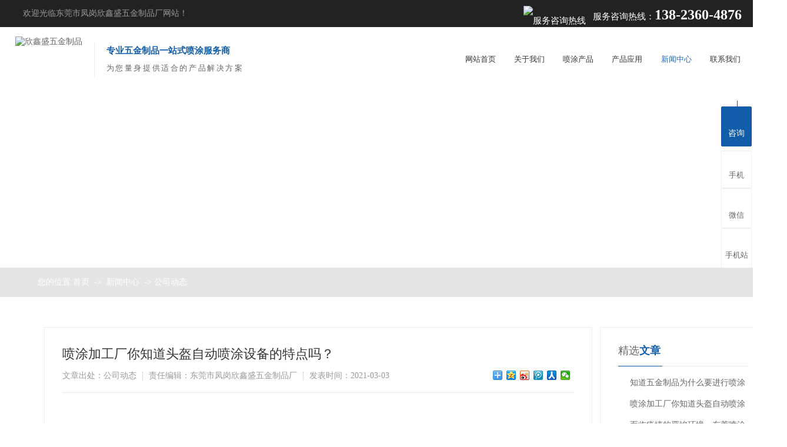

--- FILE ---
content_type: text/html
request_url: http://www.wujinpentu.net/news_content-867025.html
body_size: 7635
content:
<!DOCTYPE html PUBLIC "-//W3C//DTD XHTML 1.0 Transitional//EN" "http://www.w3.org/TR/xhtml1/DTD/xhtml1-transitional.dtd">
<html xmlns="http://www.w3.org/1999/xhtml">
<head>
<meta http-equiv="Content-Type" content="text/html; charset=utf-8" />
<title>喷涂加工厂你知道头盔自动喷涂设备的特点吗？-东莞市凤岗欣鑫盛五金制品厂</title>
<meta name="keywords" content="喷涂加工厂" />
<meta name="description" content="如今经济的快速发展,头盔喷涂加工越来越多的被人们关注,在我们身边用到的许许多多的产品都需要喷涂加工来完成人们对产品美观的要求。从传统的手工喷延展到如今自动喷，那么你现在用自动头盔自动喷涂设备了吗？你对" />
<!--mobanhtml/mindexcn!@#"-->
<!--"css"-->

                
                <link href="cssjs/newsrelated.css" rel="stylesheet" type="text/css" />
                <link charset="utf-8" href="cssjs/indexcss.css" rel="stylesheet" type="text/css"  />
                <script language="JavaScript" type="text/javascript" src="cssjs/indexjs.js"></script>
                <link href="cssjs/headcss.css" rel="stylesheet" type="text/css" />
                
                    <script>
                        var uaTest = /Android|webOS|Windows Phone|iPhone|ucweb|ucbrowser|iPod|BlackBerry/i.test(navigator.userAgent.toLowerCase());
                        var touchTest = 'ontouchend' in document;
                        if(uaTest && touchTest){
                            window.location.href='http://m.wujinpentu.net';
                        }

                    </script>
                    
                
            
<link id="favicon" href="logo.ico" rel="icon" type="image/x-icon" />
</head>

<body onload="themax();init();">
<!--mobanhtml/mhead!@#"-->
<link href="cssjs/allbag.css" rel="stylesheet" type="text/css">
<script type="text/javascript" src="cssnew/jquery-1.7.2.min.js"></script>
<script src="cssnew/jquery.SuperSlide.2.1.3.js" type="text/javascript"></script>

<script type="text/javascript" src="cssnew/page.js"></script>
<script type="text/javascript" src="cssnew/web.js"></script>


<!--抬头-->
<div class="tp_bg bg">
    <div class="tp box">
        <div class="tp_fl fl" data-aos="fade-right">
            <p>欢迎光临东莞市凤岗欣鑫盛五金制品厂网站！</p>
        </div>
        <div class="tp_fr fr">
            <p><img src="//memberpic.114my.com.cn/0455831/uploadfile/image/20210824/20210824154137_672015066.png" alt="服务咨询热线">服务咨询热线：<b>138-2360-4876</b></p>
        </div>
    </div>
</div>
<div class="clear"></div>
<!--END-->


<!--抬头-->
<div class="top">
  <div class="page">
    <div class="top_na"><a href="/"><img src="//memberpic.114my.com.cn/0455831/uploadfile/image/20210824/20210824154418_1264587136.jpg" alt="欣鑫盛五金制品"></a>


<div class="head_tit">
          <p><b>专业五金制品一站式喷涂服务商</b><span>为您量身提供适合的产品解决方案</span></p><em></em>
        </div>

    </div>
    <div class="nav menu fr">
      <ul class="NavCeshi">
        <li class="navl1 navcurrent"><a href="/">网站首页</a></li>
        <li><a href="company.html">关于我们</a>
                    <div class="sedNav">
                        <a href="company.html">公司简介</a>
                        <a href="dgweb-180342.html">企业风采</a>
                        <a href="dgweb-75205.html">生产车间</a>
 <a href="dgweb-194001.html">视频中心</a>
                    </div>
        </li>
        <li><a href="products.html">喷涂产品</a>
                    <div class="sedNav">
                        <a href="products-155724-0-0.html">五金烤漆</a>
                        <a href="products-155725-0-0.html">五金喷涂</a>
                        <a href="products-163336-0-0.html">五金配件</a>
                    </div>
        </li>
        <li><a href="dgweb-180343.html">产品应用</a></li>
        <li><a href="news.html">新闻中心</a>
                    <div class="sedNav">
                        <a href="news-5404-0.html">公司动态</a>
                        <a href="news-5405-0.html">行业资讯</a>
                        <a href="news-5406-0.html">常见问题</a>
                    </div>
        </li>
        <li><a href="dgweb-75263.html">联系我们</a></li>
      </ul>
    </div>
    <div class="cl clear"></div>
  </div>
</div>



<script>
  $('.leftnabar').hide();
  $(window).scroll(function(scrolll){
       if($(window).scrollTop()>$(window).height()*0.5){
           $('.leftnabar').fadeIn()
       }else{
            $('.leftnabar').fadeOut()
       }
  })
  $('#scrollTopId').click(function(){
      console.log(1)
    $('html,body').animate({
        scrollTop:'0px'
    },800)
  })
</script>

        <script type="text/javascript">
            $(".nav li").hover(function() {
                $(this).find(".sedNav").stop(true, true).slideDown();
            }, function() {
                $(this).find(".sedNav").stop(true, true).slideUp();
            });

        </script>
<!--END-->
<!--mobanhtml/#webdh#/new-webdh##!"-->
<div class="banner_news banner_n"></div>
<!--mobanhtml/center!@#"-->

<div id="bodycon">
	<style>#left,#right{display:none} #bodycon #center{width:1300px;float:none} #bodycontent{width:1300px;}</style><div id="left">
		<!--"../#innewclu!#/#left#/new-left##!"-->
		
	</div>
    <div id="center">
		<!--"../#innewclu!#/content!newscontent#"-->
		
<strong class="strong_title"><font face='Webdings'>4</font>新闻中心</strong>

<div id="bodycontent" class="mianbxContent" style="height:25px;width:90%;text-align:right;">
您的位置:<a href="/">首页</a>
&nbsp;->&nbsp;
<a href="news.html">新闻中心</a>
&nbsp;->&nbsp;<a href="news-5404-0.html">公司动态</a>
                
</div>
                
 <div class="bodycontent2019">
  <style>
#bodycon{width:100%!important;}
#bodycon #left{display: none;}
#bodycon #center{width: 100% !important;}
.cl{clear:both;}
.nyxqnewsbg{ width:100%; background:#f4f4f4; padding:30px 0;}
.nyxqnews{ margin:0 auto; width:1200px;}
.nyxqnews_left{ width:830px; float:left; background:#FFF; padding:30px; padding-bottom:0; overflow:hidden;}
.news_lefttit{ border-bottom:1px solid #e7e7e7; padding-bottom:15px;}
.news_lefttit h1{ font-size:22px; font-weight:normal; line-height:30px; display:block; margin-bottom:15px; color:#333;}
.news_lefttit span{ display:block; float:left; border-left:1px dotted #b6b6b6; color:#999; line-height:14px; padding:0 10px;}
.news_lefttit .chuchu{ padding:0 10px 0 0; border-left:none;}
.newsshare{ float:right; margin-top:-8px;}
.nyxqnews_leftcont{ margin-top:20px; line-height:28px; color:#777;}
.nyxqnews_leftpage{ width:890px; margin-left:-30px; margin-top:20px; border-top:1px solid #e7e7e7; line-height:70px;}
.nyxqnews_leftup{ float:left; border-right:1px solid #e7e7e7; width:364px; padding-left:50px; padding-right:30px; height:70px; overflow:hidden; background:url(http://114my.cn.114.114my.net/ZP/nynews/newsup.png) 30px 29px no-repeat; }
.nyxqnews_leftdown{ float:right; text-align:right; width:365px; padding-left:30px; padding-right:50px; height:70px; overflow:hidden; background:url(http://114my.cn.114.114my.net/ZP/nynews/newsdown.png) 413px 29px no-repeat; }
.nyxqnews_right{ width:300px; float:right; position:relative;}
.nyxqnewsfanhui{ position:absolute; top:0; left:-958px; z-index:10;}
.nywenzhang{ padding:30px 30px 20px 30px; background:#FFF;}
.nyxqnews_righttit{ font-size:18px; border-bottom: 1px solid #e7e7e7; height:36px; line-height:18px; position:relative;}
.nyxqnews_righttit:before{ content:""; width:75px; height:1px; background:#1059a9; position:absolute; left:0; bottom:-1px;}
.nyxqnews_righttit strong{ color:#1059a9;}
.nyxqnews_rightcont{ margin-top:10px; line-height:36px;}
.nyxqnews_rightcont a{ display:block; background:url(http://114my.cn.114.114my.net/ZP/nynews/newswenzhagn.png) left center no-repeat; padding-left:22px;width:220px; height:36px; overflow:hidden; }
.nyzx{ margin-top:10px;}
</style>
<div class="nyxqnewsbg">
<div class="nyxqnews">
<div class="nyxqnews_left">
<div class="news_lefttit">
<h1>喷涂加工厂你知道头盔自动喷涂设备的特点吗？</h1>
<span class="chuchu">文章出处：公司动态</span>
<span class="bianji">责任编辑：东莞市凤岗欣鑫盛五金制品厂</span>
<span class="shijian">发表时间：2021-03-03</span>
<div class="newsshare">
<div class="bdsharebuttonbox"><a href="#" class="bds_more" data-cmd="more"></a><a href="#" class="bds_qzone" data-cmd="qzone"></a><a href="#" class="bds_tsina" data-cmd="tsina"></a><a href="#" class="bds_tqq" data-cmd="tqq"></a><a href="#" class="bds_renren" data-cmd="renren"></a><a href="#" class="bds_weixin" data-cmd="weixin"></a></div>
<script>
window._bd_share_config={"common":{"bdSnsKey":{},"bdText":"","bdMini":"2","bdPic":"","bdStyle":"0","bdSize":"16"},"share":{},"image":{"viewList":["qzone","tsina","tqq","renren","weixin"],"viewText":"分享到：","viewSize":"16"},"selectShare":{"bdContainerClass":null,"bdSelectMiniList":["qzone","tsina","tqq","renren","weixin"]}};with(document)0[(getElementsByTagName('head')[0]||body).appendChild(createElement('script')).src='http://bdimg.share.baidu.com/static/api/js/share.js?v=89860593.js?cdnversion='+~(-new Date()/36e5)];
</script>
</div>
<div class="cl"></div>
</div>
<div class="nyxqnews_leftcont">
　　<div class="xw">
   <p>如今经济的快速发展,头盔<a href="http://www.wujinpentu.net/" target="_blank">喷涂加工</a>越来越多的被人们关注,在我们身边用到的许许多多的产品都需要喷涂加工来完成人们对产品美观的要求。从传统的手工喷延展到如今自动喷，那么你现在用自动头盔自动喷涂设备了吗？你对他的特点了解吗？今天小编为大家说说他的特点；</p>
    <p><img src="//memberpic.114my.com.cn/0455831/uploadfile/image/20210303/20210303134854_335172913.jpg" alt="喷涂加工厂"></p>
 <p>头盔自动喷涂设备的特点：</p>
<p>1、静电除尘，喷涂，烘干，UV光固化全自动流水线作业，适合批量连续生产，产量高、涂层面均匀。</p>
<p>2、输送链条与轨道接触点配置轴承，配合精准的轨道，运转时轻快顺畅平稳不抖动。</p>
<p>3、静电除尘系统，可配合产品大小不同而变化，加上工作物自转，除尘无死角。</p>
<p>4、水帘环保喷房设计，气流顺畅洁净，喷房室内导流板及扰流板的精心配置，让乱流远离工件，并快速排除污染。</p>
<p>5、UV光固化设有多盏UV灯，任意调节照射距离与角度。强制回转机构使工件得到均匀的照射度，强度可调。</p>
<p>头盔喷涂设备的构成：1、自转输送系统2、静电除尘系统3、自动喷涂系统4、供漆系统5烘干固化系统6、UV光固化系统7、无尘净化车间系统、6、空气净化送风系统</p>
</div>
</div>
<div class="nyxqnews_leftpage">
<div class="nyxqnews_leftup">上一篇:
    <a href="news_content-875362.html" title="东莞喷涂加工热喷涂的发展特点">东莞喷涂加工热喷涂的发展特点</a>
</div>
<div class="nyxqnews_leftdown">下一篇:
        <a href="news_content-863550.html" title="东莞五金喷涂的保护事项与质量检验">东莞五金喷涂的保护事项与质量检验</a>
</div>
</div>
</div>

    <div class="nyxqnews_right">
        <div class="nyxqnewsfanhui"><a href="news-5404-0.html"><img src="http://114my.cn.114.114my.net/ZP/nynews/newsback.png" alt=""></a></div>
        <div class="nywenzhang">
            <div class="nyxqnews_righttit">精选<strong>文章</strong></div>
                <div class="nyxqnews_rightcont">
                
        <a href="news_content-897967.html" title="知道五金制品为什么要进行喷涂加工吗？">知道五金制品为什么要进行喷涂加工吗？</a>

        <a href="news_content-867025.html" title="喷涂加工厂你知道头盔自动喷涂设备的特点吗？">喷涂加工厂你知道头盔自动喷涂设备的特点吗？</a>

        <a href="news_content-825417.html" title="面临疫情的严峻环境，东莞喷涂厂家该如何顺利开展工作？">面临疫情的严峻环境，东莞喷涂厂家该如何顺利开展工作？</a>

        <a href="news_content-817149.html" title="深圳五金喷涂提醒您施工时的注意要点">深圳五金喷涂提醒您施工时的注意要点</a>

        <a href="news_content-812355.html" title="东莞喷涂厂分享喷涂工艺的正确操作和技巧">东莞喷涂厂分享喷涂工艺的正确操作和技巧</a>

        <a href="news_content-718785.html" title="东莞喷涂厂说铁氟龙喷涂可以通过几种方法测试储存变质问题">东莞喷涂厂说铁氟龙喷涂可以通过几种方法测试储存变质问题</a>

        <a href="news_content-691241.html" title="东莞喷涂厂喷涂工艺具体有哪些？">东莞喷涂厂喷涂工艺具体有哪些？</a>

        <a href="news_content-687651.html" title="东莞喷涂厂怎么提高金属喷涂的效果？">东莞喷涂厂怎么提高金属喷涂的效果？</a>

        <a href="news_content-678242.html" title="东莞喷涂厂进行烤漆前需要注意什么吗？">东莞喷涂厂进行烤漆前需要注意什么吗？</a>

                </div>
            </div>

            <div class="nywenzhang nyzx">
                <div class="nyxqnews_righttit">最新<strong>资讯</strong></div>
                    <div class="nyxqnews_rightcont">
                    
        <a href="news_content-1159537.html" title="东莞喷涂厂分析金属工件喷涂常见问题及解决办法">东莞喷涂厂分析金属工件喷涂常见问题及解决办法</a>

        <a href="news_content-1158710.html" title="东莞五金喷涂常见质量问题与解决办法是什么？">东莞五金喷涂常见质量问题与解决办法是什么？</a>

        <a href="news_content-1157825.html" title="深圳五金喷涂一般被使用到哪些行业较多？">深圳五金喷涂一般被使用到哪些行业较多？</a>

        <a href="news_content-1157135.html" title="东莞喷涂厂分析机柜喷涂具体步骤是什么？">东莞喷涂厂分析机柜喷涂具体步骤是什么？</a>

        <a href="news_content-1156684.html" title="深圳五金喷涂过程中如何保证涂层均匀性？">深圳五金喷涂过程中如何保证涂层均匀性？</a>

        <a href="news_content-1155907.html" title="东莞五金喷涂常见问题与解决方案">东莞五金喷涂常见问题与解决方案</a>

        <a href="news_content-1155165.html" title="东莞喷涂厂阐述喷涂工艺有哪些适用场景？">东莞喷涂厂阐述喷涂工艺有哪些适用场景？</a>

        <a href="news_content-1154766.html" title="深圳五金喷涂如何提升五金件 “耐用性与适应性”？">深圳五金喷涂如何提升五金件 “耐用性与适应性”？</a>

        <a href="news_content-1153587.html" title="东莞五金喷涂常见问题及解决方法有哪些？">东莞五金喷涂常见问题及解决方法有哪些？</a>

        <a href="news_content-1153170.html" title="东莞喷涂厂谈喷涂工艺选择核心原则是什么？">东莞喷涂厂谈喷涂工艺选择核心原则是什么？</a>

                    </div>
                </div>
            </div>
        
        </div>

        <div class="cl"></div>
    </div>

</div>

	</div>
    <div id="right">
		<!--"../#innewclu!#/#right#/new-right##!"-->
		
	</div>
	<div class="clear"></div>
</div>
<!--mobanhtml/copy!@#"-->
<div id="copy"></div>
<div class="head_bgx"><span></span></div>
<div class="copy">
    <div class="copy_box1 box">
        <!--版权-->
        <div class="copy_tab">
            <div class="copy_con fl">
                <ul>
                    <li>
                        <p>关于我们<span>about us</span></p>
                        <a href="company.html">公司简介</a>
                        <a href="dgweb-180342.html">企业风采</a>
                <a href="dgweb-75205.html">厂房设备</a>
                <a href="dgweb-180343.html">产品应用</a>
                    </li>
                    <li>
                        <p>产品中心<span>Product Center</span></p>
                        <a href="products-155724-0-0.html">五金烤漆</a>
                <a href="products-155725-0-0.html">五金喷涂</a>
                <a href="products-163336-0-0.html">五金配件</a>
               <a href="products.html">查看更多+</a>
                    </li>
                    <li>
                        <p>新闻中心<span>News</span></p>
                        <a href="news-5404-0.html">公司动态</a>
                        <a href="news-5405-0.html">行业资讯</a>
                        <a href="news-5406-0.html">常见问题</a>
                    </li>
                    <li><p>联系我们<span>Contact us</span></p>
                        <a>电　话：138-2360-4876</a>
                        <a>联系人：况先生</a>
                        <a>邮　箱：84693145@163.com</a>
                        <a>地　址：东莞市凤岗镇竹尾田村永基工业园</a>
</li>
                </ul>
            </div>
            <div class="copy_r fr">
                <p>关注我们<span>Focus on us</span></p>
                <ul>
                    <li><i><img src="//memberpic.114my.com.cn/0455831/uploadfile/image/20210814/20210814091314_966089758.png" alt="手机网站"></i>手机网站</li>
                    <li><i><img src="//memberpic.114my.com.cn/0455831/uploadfile/image/20210814/20210814091314_966089758.png" alt="微信公众号"></i>微信公众号</li>
                </ul>
            </div>
    <div class="clear"></div>
        </div>
        <div class="copy_name">
            <div class="copy_left"><span>东莞市凤岗欣鑫盛五金制品厂 Copyright © 版权所有
                   【 访问量：<script language="javascript" src="http://login.114my.cn/webfwl.asp?member=0455831"></script>】<a href="https://tongji.baidu.com/web/welcome/login?castk=LTE%3D" target="_blank" rel="nofollow">【百度统计】</a> 【 <a href="sitemap.htm" target="_blank">BMAP</a> <a href="sitemap.xml" target="_blank">GMAP</a> 】<a title="后台管理" href="guanli.htm" rel="nofollow" target="_blank">【后台管理】</a></span></div>
            <div class="copy_right"><span><a href="http://beian.miit.gov.cn" rel="nofollow" target="_blank">【粤ICP备14052092号】</a>【技术支持：<a href="http://www.114my.net/" rel="nofollow" target="_blank">东莞网站建设】</a></span></div>
        </div>
    </div>
</div>
<div class="clear"></div>


<!--百度统计-->
<script>
var _hmt = _hmt || [];
(function() {
  var hm = document.createElement("script");
  hm.src = "https://hm.baidu.com/hm.js?8db68faad6c16940eb6e21e53258fdd6";
  var s = document.getElementsByTagName("script")[0]; 
  s.parentNode.insertBefore(hm, s);
})();
</script>





<!--在线客服 -->
<div class="y-kefu-box y-kefu-box01">
    <div class="show-status">
        <span class="kf-close-btn icon"></span>
        <a href="feedback.html" target="_blank" class="kf-zixun"><i class="icon"></i>咨询</a>
<div class="kf-mobile hver">
            <i class="icon"></i>
            <p>手机</p>
            <div class="mobile-infos">
                <b class="right">
          <i class="right-arrow1"></i>
          <i class="right-arrow2"></i>
        </b>
                <div class="online1">
                    <i class="icon"></i>
                    <span>手机</span>
                    <p>况先生/13823604876</p>
                </div>
             
            </div>
        </div>

        <div class="kf-zixun1 hver">
            <i class="icon"></i>
            <p>微信</p>
            <div class="y-ewm-box clearfix">
                <b class="right">
          <i class="right-arrow1"></i>
          <i class="right-arrow2"></i>
        </b>
                <div class="y-ewm-img1 fl">
                    <img src="//memberpic.114my.com.cn/0455831/uploadfile/image/20210911/20210911142244_1501241031.jpg" alt="二维码">
                    <p>添加微信</p>
                </div>
            </div>
        </div>        
 
        <div class="kf-zixun1 hver">
            <i class="icon"></i>
            <p>手机站</p>
            <div class="y-ewm-box clearfix">
                <b class="right">
          <i class="right-arrow1"></i>
          <i class="right-arrow2"></i>
        </b>
                <div class="y-ewm-img1 fl">
                    <img src="//memberpic.114my.com.cn/0455831/uploadfile/image/20210908/20210908101127_1712800753.png" alt="二维码">
                    <p>访问手机站网站</p>
                </div>
            </div>
        </div>
        <a href="javascript:;" class="back-top hver" id="yBackTop" style="display: none;"><i class="icon"></i><p>回顶</p></a>
    </div>
    <div class="hide-status" id="hideStatus" style="display: none;">
        <div class="kf-zixun"><i class="icon"></i>咨询</div>
    </div>
</div>
<script src="cssnew/scrollReveal.js" type="text/javascript"></script>
                <script>
    var navLi = $('.nav>ul>li'),
        mianA =

        $('.mianbxContent>a'),
        falg = false;
    for (var i =

            mianA.index(); i >= 0; i--) {
        var thisText =

            mianA.eq(i).text(),
            thisHref = mianA.eq(i).attr('href').indexOf('#') !=

            -1 ? mianA.eq(i).attr('href').substring(0, mianA.eq(i).attr

                ('href').indexOf('#')) : mianA.eq(i).attr('href');


        navLi.each(function() {
            if (falg) {


                return false;


            }
            $(this).html().indexOf(thisHref) !=

                -1 ||
                $(this).html().indexOf(thisText) !=

                -1 ?
                falg = true && $(this).addClass

                ('navl1 navcurrent').siblings().removeClass('navl1 navcurrent'):


                falg = false;
        })
    }

</script>
            
</body>
</html>

--- FILE ---
content_type: text/css
request_url: http://www.wujinpentu.net/cssjs/headcss.css
body_size: 6808
content:
/*面包屑导航*/
.mianbxContent{height:50px !important; line-height:50px !important;  overflow: hidden;position: absolute; top:455px; left: 0; line-height:60px;text-align:left !important;background:rgba(0,0,0,0.1); color:#fff;width: 100% !important; padding-left:5%;    box-sizing: border-box;}
.mianbxContent a{color:#fff;}

.strong_title{position: absolute; left:8%; display: block; height:80px; line-height:80px; background:#c20810; color:#fff !important;top: 370px; padding:0 50px;     z-index: 2; font-size:20px;display:none;}
.strong_title font{ display:none;}

#bodycon{width:100% !important; min-width:1300px; max-width:1600px; padding:50px 3% 60px 3%; }
#bodycontent,#bodycon #center,.dgcontent_title_h5,.column_content_page_content,.back_column,.bodyContentString8{width:100% !important; }

.dgcontent_title_h5 { display: block;text-align: center;border-bottom:1px solid #ddd;height:55px !important;line-height:55px !important;margin: 10px auto 25px !important;}
.dgcontent_title_h5 h5,.dgcontent_title_h5 h5 strong{ font-size:18px}



/*内页通用样式 每个单都要有*/
.pcontent_title_h4 h4{ text-align: center; font-size:18px; color:#333 !important; line-height:50px;}
.dgcontent_title_h5 { display: block;text-align: center;border-bottom:1px solid #ddd;height:60px !important;line-height:60px !important;margin: 10px auto 25px !important;clear: both;}
.dgcontent_title_h5 h5,.dgcontent_title_h5 h5 strong{ font-size:18px}


/*分页*/
.page_total,.pages_box a,.page_jump{display:inline-block;vertical-align:middle;padding:0 14px;height:36px;border-radius:36px;background:#eee;line-height:36px;border: 1px solid #eee;font-size:13px;cursor: pointer;}
.pages_box a{margin-left:10px;color: #666;}
.pages_box a.page_curr,.pages_box a:hover{background:#115daa;color:#fff;font-size:13px;}
.page_jump{margin-left:10px;}


/*上一页下一页样式*/
.psh_box{margin:50px auto !important;}
.pshangxia{padding:10px 40px; background:#f5f5f5; border:1px #ccc solid;}

.psupdown{margin: 40px auto !important;}
.second_next_pre_dgwbct{margin-bottom:40px;}

.back_column{padding-top:40px;}




/*内页幻灯片*/
.banner_n{width: 100%;height: 350px;min-width: 1300px;}
.banner_about{background: url(https://memberpic.114my.com.cn/0455831/uploadfile/image/20210811/20210811203459_943475821.jpg) center no-repeat;}
.banner_qyfc{background: url(https://memberpic.114my.com.cn/0455831/uploadfile/image/20210811/20210811203535_1760825492.jpg) center no-repeat;}
.banner_news{background: url(https://memberpic.114my.com.cn/0455831/uploadfile/image/20210811/20210811203653_1202797040.jpg) center no-repeat;}
.banner_cfsb{background: url(https://memberpic.114my.com.cn/0455831/uploadfile/image/20210811/20210811203605_1474160964.jpg) center no-repeat;}
.banner_khly{background: url(https://memberpic.114my.com.cn/0455831/uploadfile/image/20210811/20210811203730_1731487508.jpg) center no-repeat;}
.banner_ptcp{background: url(https://memberpic.114my.com.cn/0455831/uploadfile/image/20210811/20210811203811_1572001699.jpg) center no-repeat;}
.banner_cpyy{background: url(https://memberpic.114my.com.cn/0455831/uploadfile/image/20210812/20210812103119_502540693.jpg) center no-repeat;}
.banner_lxwm{background: url(https://memberpic.114my.com.cn/0455831/uploadfile/image/20210811/20210811203919_777787568.jpg) center no-repeat;}
.banner_sp {background: url(https://memberpic.114my.com.cn/0455831/uploadfile/image/20250508/20250508160235_1502312486.jpg) center no-repeat;}






/*在线留言*/
#bodycontent #tianxieone,#bodycontent #tfour,#bodycontent #liuyanshenming{     border-top: #eee 1px solid !important;border-left: #eee 1px solid !important; border-right: #eee 1px solid !important;width: 100% !important;}
#bodycontent #lytijiao{border: #eee 1px solid !important;width:100% !important;}
#bodycontent #tianxieone #tianxietwo {width: 120px; float: left;text-align: right;padding: 5px 0;}
#bodycontent #tianxieone #tianxiethree {width: 1056px; float: left; text-align: left; padding: 5px 0;}
input, textarea { outline: none; border: none; }
#chakantwo{width: 1300px !important;height: 65px !important;text-align: left;font-size:0;}
#chakantwo a{display: inline-block;width: 120px;height: 42px;line-height: 42px;border: 1px solid #eee;text-align: center;}
#chakantwo a+a{margin-left:2px;}
#tfive textarea{width:1070px !Important;}




/*第十二套产品列表*/
.ny_prolist{width:23% !important;}
.ny_propic img{height:auto;}
.ny_prolist a:before{border-top: 1px solid #115daa !important; border-right: 1px solid #0075c6 !important;}
.ny_prolist a:after{border-bottom: 1px solid #115daa !important; border-left: 1px solid #0075c6 !important;}
.ny_prolist a:hover .ny_protil{    color: #115daa !important;}
/*产品分类*/
.pro_all_class{text-align:center; border:0 !important; height:80px !important;}
.pro_all_class a{    display: inline-block; font-size:16px; color:#222; width:16%; height:44px;line-height:44px; border:1px #eee solid; background:#f5f5f5; transition:all 0.3s linear; }
.pro_all_class a:first-child{display:none; }
.pro_all_class a.pro_on,.pro_all_class a:hover{background:#115daa;  border:1px #115daa solid; color:#fff !important;}

/*第六套自定义列表*/
.nylist li{width:23% !important;}
.nylist li .nylist_tit:before{background: #115daa !Important;}
.nylist_pic img{height:auto;}



/*第九套自定义*/
#fancybox-wrap{box-sizing: revert;}
#fancybox-wrap *{box-sizing: revert;}
#fancybox-title{margin-left:0 !important;}

.nyqhlist li{width:23% !important;}
.nyqhlist_pic{border:1px #eee solid;overflow: hidden;}
.nyqhlist_pic img {height:auto; transition: ease-in-out 0.25s all;}
.nyqhlist li:hover .nyqhlist_pic img {transform: scale(1.1);}

/*新闻详情*/
.bodycontent2019{margin:0 auto;width:100%;min-width: 1300px;max-width:1600px; box-sizing: border-box; padding:0 3%;}
.nyxqnewsbg{background:#fff !important; padding:0 !important;}
.xw p{text-indent: 2em;    line-height: 30px;}
.nyxqnews,.news_box_lbm{width:100% !important;}
.nyxqnewsfanhui{left:100% !important;}
.nyxqnews_left{width:76% !important; background:#fff !important; border:1px #eee solid;}
.nyxqnews_leftpage{width:calc(100% + 60px) !important;}
.nyxqnews_leftup{width:50% !important; }
.nyxqnews_leftdown{width:47.6% !important; background-position: right center !important; margin-right:2.4%;}
.nywenzhang{background:#fff !important;  border:1px #eee solid;}
.nyxqnews_right{width:23% !important;}
.nyxqnews_rightcont a{width:100% !important; padding-left:20px !important;}
.nyxqnews_righttit:before{background: #115daa !important;}
.nyxqnews_righttit strong {color: #115daa !important;}



/*内页新闻列表*/
.strong_title{display:none;}
.nswsfenlei_2019{margin-bottom:30px;}
.nswsfenlei_2019 ul{font-size:0;}
.nswsfenlei_2019 li{display:inline-block;vertical-align:top;width:240px;height:50px;border:1px solid #e0e0e0;}
.nswsfenlei_2019 li+li{margin-left:12px;}
.nswsfenlei_2019 li:hover,.nswsfenlei_2019 li.curNewsType_2019{background:#115daa;border-color:#115daa;}
.nswsfenlei_2019 li a{display:block;line-height:50px; font-size:16px;}
.nswsfenlei_2019 li:hover a,.nswsfenlei_2019 li.curNewsType_2019 a{color:#fff;}


.news_2019{height:250px;padding:20px 0;border-bottom:1px solid #e0e0e0;position:relative;}
.news_2019:hover{border-bottom:none;}
.news_2019:before,.news_2019:after{content:'';width:0;height:242px;background:#f4f4f4;position:absolute;top:50%;margin-top:-120px;z-index:-1;}
.news_2019:before{left:50%;}
.news_2019:after{right:50%;}
.news_2019:hover:before,.news_2019:hover:after{width:100%;transition:0.6s;}
.news_img_2019,.news_nor_2019,.news_time_2019{float:left;}
.news_img_2019{height:200px;border:1px solid #f0f0f0;overflow:hidden;}
.news_2019:hover .news_img_2019{border-color:#115daa;}
.news_img_2019 img{width:270px;transition:0.6s;}
.news_2019:hover .news_img_2019 img{transform:scale(1.2);transition:0.6s;}
.news_nor_2019{width: 1040px;height:200px;margin-left:35px;padding-right:35px;border-right:1px solid #e0e0e0;margin-right:34px;}
.news_biaoti_2019 a{font-size:18px;font-weight:bold; padding-top:12px;display: block;}
.news_2019:hover .news_biaoti_2019 a{color:#115daa;}
.news_miaou_2019{height:60px;margin-top:15px;line-height:30px;}
.news_miaou_2019 a{display:block;line-height:30px; overflow : hidden; text-overflow: ellipsis; display: -webkit-box; -webkit-line-clamp:3; -webkit-box-orient: vertical;}
.news_miaou_2019 a:hover{ color:#666;}
.news_class{margin-top:50px;}
.news_class a{color:#999;}
.news_more_2019{margin-top:44px;}
.news_more_2019 a{font-size:0;position:relative;}
.news_more_2019 a:before,.news_more_2019 a:after{content:'';width:16px;height:16px;transform: rotate(45deg);position:absolute;top:0;left:0;}
.news_more_2019 a:before{background:#000;}
.news_2019:hover .news_more_2019 a:before{background:#115daa;transition:0.6s;}
.news_more_2019 a:after{background:#fff;left:-2px;}
.news_2019:hover .news_more_2019 a:after{background:#f4f4f4;transition:0.6s;}
.news_time_2019{font-size:0;position:relative;margin-top: 27px;}
.news_ny_year_2019{position:absolute;top:52px;left:0;font-size:16px;color:#999;}
.news_ny_year_1_2019{display:none;}
.news_ny_month_2019,.news_ny_month_1_2019,.news_ny_day_2019{display:inline-block;vertical-align:midden;font-size:32px;}




/*工程项目*/
.items{padding:4vw;    box-shadow: 0 0 40px rgba(0,0,0,0.05); }
.items_t{ padding-bottom:2vw;}
.items_t h3{font-size:34px; color:#222; line-height:50px; }
.items_t span{font-size:26px; font-family:"Tw Cen MT";}
.items_w{font-size:18px; line-height:34px; padding-bottom:2vw;}
.items img{width:100%;}
.items_m2{padding:3vw 0;}
.items_m2 li{width:23.5%; }
.items_m li{float:left; text-align:center; }
.items_m li+li{margin-left:2%;}
.items_m li p{font-size:16px; color:#444; line-height:50px;}

.items_m5 li{width:49%; }
.items_m5 li img{border:1px #eee solid;}

.items_m3{padding:3vw 0; border-bottom:1px #eee solid; border-top:1px #eee solid; margin:3vw 0;}
.items_m3l{width:69%;}
.items_m3r{width:31%; padding:0 4vw;}
.items_m3r p{ font-size:20px; line-height:40px; color:#333; padding-top:2vw;}

.items_m4{padding:3vw 0;  border-top:1px #eee solid; border-bottom:1px #eee solid; margin-top:3vw;  }
.items_m4 img{margin-top:2vw;}

.items_mli li{width:23.5%;}
.items_mli li+li{margin-left:2%;}

.items_m6{border-top:1px #eee solid;  margin-top:3vw;  }
.items_mw h3{color:#222; font-size:30px; }
.items_mw p{line-height:54px; color:#e77918; font-size:20px; font-weight:bold; padding-top:20px; }
.items_mw dd{font-size:15px; line-height:30px; }



/*公司介绍*/
.about_bg .com_t,.ser_sp .com_t{padding:10px 0 60px 0 !important;}
.about1,.about2,.about3,.about4{border-bottom:1px #eee dashed; padding-bottom:3vw; margin-bottom:3vw;}
.about_w{width:48.5%;}
.about_w h3{font-size:1.8vw; color:#222; line-height:3.4vw; padding-top:1vw;}
.about_w h3:after{content:""; width:7vw; height:3px; background:#115daa;display: block; margin:1vw 0;}
.about_w p{font-size:15px; line-height:1.8vw; padding-top:1vw;}
.about_m{width:48.5%;}
.about_m img{width:100%; min-height:460px;}
.about_m iframe{width:100% !important;}

/*参观工厂*/
.about1 .about_ww{ padding-top:1.5vw;}
.about_ww h3{font-size:1.8vw; color:#222; line-height:3.4vw; }
.about_ww p{font-size:18px; line-height:1.8vw;}
.about_mm li{float:left; width:49%; margin-right:2%; margin-top:2%;}
.about_mm li:nth-child(2n){margin-right:0;}
.about_mm img{width:100%; height:auto !important;  transition:0.3s all ease-out;}

.new_web_div2021 li{ width:32%; text-align:center;}
.new_web_div2021 li:nth-child(2n){margin-right:2%; }
.new_web_div2021 li:nth-child(3n){margin-right:0;}
.new_web_div2021 li a{font-size:16px; color:#333; line-height:50px; overflow: hidden;    display: block;}
.new_web_div2021 li:hover img{transform:scale(1.1);}


/*服务与支持*/
.ser_spw{padding:2vw 3vw 3vw;   box-shadow: 0 30px 50px rgba(0,0,0,0.05); margin-bottom:30px; }
.ser_spw h3{font-size:1.4vw; color:#222; line-height:3.6vw; }
.ser_spw p{font-size:15px; line-height:30px; }


/*联系我们*/
.cont_l{width:36%;}
.cont_l h3{font-size:1.4vw; color:#222; line-height:3.6vw; padding:2vw 0;}
.cont_l p{font-size:18px; color:#333; line-height:78px; border-top:1px #eee dashed;}
.cont_l p a{font-size:18px; color:#333;}
.cont_r{width:60%;}

/*内页二级导航*/
.navn_bg{text-align:center; margin-top:60px; }
.navn{width:100%; min-width:1300px; max-width:1600px; margin:0 auto; padding:0 3%;}
.navn>a{width:19.2%; display:block; float:left; font-size:16px; color:#222; height:50px; line-height:50px; background:#f5f5f5;  transition:0.3s all ease-in-out;}
.navn>a+a{margin-left:1%;}
.navn>a.on,.navn>a:hover{color:#fff;background:#115daa;  }


/*产品详情上面*/
.MagicThumb img{border:0 !important;}
.pro_main_box{background:#f5f5f5; padding:40px; box-sizing: border-box;}
.propic_show_left{width:45%;float: left; position: relative; }

.propic_show_piclist{width:100%;height: 102px;float:left;position: absolute; top:300px; left:580px; }

.propic_show_list{height: 100px;position:relative;transition:500ms;}
.propic_show_piclist.on_bottom .propic_show_list{transition:500ms;}
.propic_show_piclist ul{width:440px;height: 112px !important; overflow: hidden;}
.propic_show_piclist li{width:106px;height:82px;border:3px solid #333;cursor: pointer;overflow:hidden; float:left;}
.propic_show_piclist li+li{margin-left:14px;}
.propic_show_piclist.on_bottom .propic_show_list li+li{transition:500ms;}
.propic_show_piclist li.cur{border-color:#3e409f;}
.propic_show_piclist li img{width:110px;transition:500ms;}
.propic_show_piclist li:hover img{transform:scale(1.1);transition:500ms;}

.propic_img{width:100%;float:right;position: relative;overflow: hidden; float:left !important;}

.propic_img img{width:100%;transition:500ms;}

.propic_img>div{display:none; width:35px;height:34px;position:absolute;top:50%;margin-top:-17px;cursor: pointer;opacity: 0.5;z-index: 999;}
.propic_show_right{float:right;width:52%;text-align:left;position:relative; font-size:15px; line-height:30px; }
.propic_show_right .propic_desc{height:56px;margin-top:20px;overflow:hidden;}
.propic_show_right .propic_desc strong{font-weight:bold;}
.pro_detail_title{font-size:22px;display:block;line-height: 56px;border-bottom: 1px solid #eee;color: #333;}
.pro_return{width:37px;height:37px;float:right;margin-top: 10px;background:url(https://memberpic.114my.com.cn/0455831/uploadfile/image/20210814/20210814132903_430848186.png) no-repeat;cursor: pointer;}

.cpcs_n p{padding-bottom:10px; }
.cpcs_n p b{color:#222;}

.pro_show_ewm{padding-top:2vw;}
.ewm{float:left;}
.pro_show_ewm>div{display:inline-block;vertical-align:top;}
.pro_ewm_left{height:176px;border: 1px solid #e9e9e9;position:relative;}
.pro_ewm_left .ewm img{width: 145px;;}
.pro_ewm_left .ewm p{text-align:center;color:#999;font-size:14px;}
.pro_tel_right{margin-top:20px; position:relative; padding-left:2vw;}
.pro_tel_right .tel{display:none;}
.pro_tel_right span{font-size:18px; color:#333;}
.pro_tel_right p {font-size:32px;font-weight:bold;color:#115daa;line-height:50px;font-family: 'Tw Cen MT';}




/*产品公用详情*/
.product_content{border: 1px solid #eee; box-sizing: border-box;  padding: 30px 50px;width:100% !important;}
.con_gongyong{border-bottom: 1px solid #eee; border-left: 1px solid #eee; border-right: 1px solid #eee;    margin-bottom: 30px;}

.pcontent_title_h4{width:100%  !important;}
.protempone li{margin:0 3% 3% 0 !important;}
.protempone li:nth-child(even){margin-right:0 !important;}
.protempone li:hover .protemp_more a{ background:#009b4d !important;;}
.protempone li:hover .protemp_title a{ color:#009b4d !important;}
.detail_title{display:block; border-bottom:0 !important; margin-left:-4px !important; width:100% !important;}
.detail_title strong {font-size: 16px; display: inline-block;vertical-align: top; width: 180px;  height: 62px;  line-height: 62px;  text-align: center;  color: #fff; padding-left: 25px;  background: #115daa url(https://memberpic.114my.com.cn/0455831/uploadfile/image/20210814/20210814133019_215784336.png) no-repeat 35px center;}

.pcontent_title_h4 h4{text-align:center;font-size:20px;}

.pro_detail_box{border: 0 !important;}
.pro_detail_rel_hd{border-bottom: 0 !important;padding-top: 14px !important;padding-bottom: 14px !important; background: #115daa;}
.pro_detail_rel_hd strong{font-size: 20px;margin-left: 20px;color: #FFF;}

.pro_detail_rel_item>div{margin-right: 2%;margin-top:10px;padding:0 !important;overflow: hidden;width: 23.5% !important;}
.pro_detail_rel_item>div:nth-child(4n){margin-right: 0 !important;}
.pro_detail_rel_item>div>a{line-height:46px; overflow: hidden;display: block;border:1px #eee solid;}
.pro_detail_rel_item>div a img{width:100% !important;height:auto !important;box-sizing: border-box;  height:auto; transition:0.3s all ease;}
.pro_detail_rel_item>div:hover a img{transform: scale(1.1);}
.pro_detail_rel_item>div br{display:none;}

.products_intro p{font-size:16px; line-height:30px;}
.products_intro table{width: 100%; border: 1px solid;  border-style: hidden; box-shadow: 0 0 0 1px #eee; border-collapse: collapse; border-radius: 10px;  letter-spacing: 0.5px; margin-bottom:20px; overflow: hidden;}
.products_intro table th{border: 1px solid #eee;line-height: 30px;padding: 10px;font-size: 16px;}
.products_intro table td{border: 1px solid #eee;line-height: 30px;padding: 10px;font-size: 16px;}
.products_intro h2{font-size:16px; font-weight:bold; height:40px; margin:20px 0; color:#fff; background:#115daa; text-indent: 1em;line-height: 40px;}
.products_intro ul li{line-height:30px;font-size:16px;}


/*产品详情*/
.cpcs_t{height: 50px;color: #222;font-size: 22px;line-height: 50px;margin-bottom: 20px;margin-top: 20px;}
.cpcs_w{font-size: 16px;line-height: 30px;}
.cpcs_table{font-size:16px;line-height:30px;}
.cpcs_table table{width: 100%;color: #666;border-spacing: 0px;border-collapse: collapse;margin-bottom: 10px;}
.cpcs_table table td{padding: 10px 20px;border: 1px solid #eee;}
.cpcs_l,.cpcs_r{width:48% !important;}
.cpcs_img p,.cpcs_w p{font-size:15px; line-height:30px; padding-top:10px;}



.nynews-list:hover .nynews-title{    color: #115daa !important;}





/*厂房设备*/
.j_con *{padding:0;margin: 0;list-style: none;box-sizing: border-box;}
.j_con{max-width: 1600px;margin: 0 auto;min-width: 1300px;width: 100%;}
.ti{text-align: center;padding-top: 45px;display:none;}
.jj_tit{font-size: 40px;color: #333;letter-spacing: 2px;font-weight: bold;}
.jj{color: #115daa;font-size:40px;}
.s_tit{position: relative;display: inline-block;}
.s_tit span{font-size: 16px;height: 30px;line-height: 30px;position: relative;}
.s_tit:before,.s_tit:after,.s_tit span:before,.s_tit span:after{content: "";position: absolute;}
.s_tit span:before,.s_tit span:after{width: 35px;height: 3px;background:#115daa; }
.s_tit span:before{top: 11px;left: -50px}
.s_tit span:after{top: 11px;right: -50px}




.nr{display: flex;justify-content: space-between;margin-top: 55px;width: 100%;}
.lc {width: 49%;}
.rc{width: 48%;}
.yw{color:#115daa;font-size: 32px;margin-bottom: 3px;}
.gs{font-size: 28px;color: #333}
.hx{height: 3px;width: 52px;background: #115daa;margin: 25px 0 30px;}
.cont p{font-size: 16px;color: #666;line-height: 30px;text-indent:2em;}
.img_con{position: relative;margin-right: 18px;}
.img_con img{display: block;width: 654px;height:629px;}
.img_con:after{content: "";position: absolute;width: 100%;height: 100%;border:1px solid #115daa;top: -18px;left: 18px;z-index: -1;}
.yw>b{font-weight: normal;font-size: 22px;}
.Plant_t{overflow: hidden;}
.Plant_t td img{transition:all 0.2s linear; -webkit-transition:all 0.2s linear; -moz-transition:all 0.2s linear;width: 100%;height: 100%;border: 1px #eee solid;}
.Plant_t td img:hover{-webkit-transform: scale(1.12, 1.12); transform: scale(1.12, 1.12); -moz-transform: scale(1.12, 1.12);}
.Plant_t td a{display:block; border:solid 1px #fff; line-height: 35px; background: #ececec; overflow:hidden;color:#333;}

.Plant_t td div a{background:#ececec; line-height:35px !important; }
.Plant_t td br{display:none;}

.cf_tit>b{font-size: 28px;color: #115daa;position: relative;margin-left: 35px;display:block;padding-bottom:20px;}
.cf_tit>b:before{content: '';position: absolute;width: 10px;height: 28px;background:#115daa;top: 5px;left:-35px;}
.cf_tit>b>img{width: 31px;display: inline-block;position: absolute;top: 5px;right: -40px;}





/*联系方式*/
.contactA {width: 100%;background: #f5f5f5;}
.contactA_T {padding: 50px;overflow: hidden;border-bottom: 1px solid #e2e2e2;position: relative;}
.contactA_T_l {left: 50px;width: 290px;/* position: absolute; */top: 50px;float: left;}
.contactA_T_l>p {font-size: 22px;color: #bbb;text-align: justify;line-height: 25px;}
.contactA_T_l>span {display: block;font-size: 40px;color: #333333;line-height: 40px;margin: 15px 0px;font-family: Microsoft Jhenghei;font-weight: bold;}
.contactA_T_l>i {display: block;font-style: normal;color: #999999;line-height: 32px;letter-spacing: 0.05rem;}
.contactA_T_l>a {display: inline-block;width: 180px;line-height: 50px;color: #fff;text-align: center;font-size: 18px;letter-spacing: 0.05rem;margin-top: 45px;background: #115daa;}
.contactA_T_l>a:hover{color:#fff;background: #1fb569;}

.contactA_T_m {width: 500px;padding: 0px 70px;height: 250px;border-left: 1px solid #e2e2e2;border-right: 1px solid #e2e2e2;float: left;margin-left: 70px;}
.contactA_T_m div {width: 100%;margin-bottom: 20px;}
.contactA_T_m div span {font-size: 22px;color: #115daa;display: block;line-height: 30px;}
.contactA_T_m>p {font-size: 16px;color: #666666;line-height: 35px;}
.contactA_T_R {position: absolute;width: 260px;right: 200px;text-align: center;top: 50px;}
.contactA_T_R img {width: 160px;display: block;margin: 0 auto 15px;border: 10px solid #FFF;}
.contactA_T_R p {font-size: 16px;line-height: 22px;margin-top: 0;color: #454545;}
.contactA_T .R2 {right: 16px !important;}
.contactA_T_R img {width: 160px;display: block;margin: 0 auto 15px;border: 10px solid #FFF;}
.clear {clear: both;height: 0px;overflow: hidden;}

.ny_propic img{height:230px;}

.nylist li:after{background:#115daa !important;}

--- FILE ---
content_type: text/css
request_url: http://www.wujinpentu.net/cssjs/allbag.css
body_size: 8825
content:
/*标签样式初始化*/
div,ul,li,span,p,img,h1,h2,h3,h4,h5,h6,dl,dt,dd {margin: 0px; padding: 0px;list-style: none;border: 0px;}

/*公共样式部分*/
body {color: #666;margin: 0 auto;background-color: #fff; font-family: "Microsoft YaHei";overflow-x: hidden; font-size:14px;}

#copy { display: none;}
*{-webkit-box-sizing: border-box;box-sizing: border-box;}
a {color: #666; text-decoration: none;}
a:hover { color:#2067b9;text-decoration: none; border-bottom-style:}
.box{margin: 0 auto;width: 100%;min-width: 1300px;max-width: 1600px;padding: 0 3%;}
.page{margin: 0 auto;width: 100%;min-width: 1300px;max-width: 1600px;padding: 0 2%;}
.bg{ width: 100%;min-width: 1300px;}

.fl { float: left;}
.fr {float: right;}

/*左右浮动清除*/
.clear { clear: both;height: 0px; overflow: hidden;}


/*间隙*/
.top10 {padding-top: 10px;}
.top20 {padding-top: 20px;}
.top30 {padding-top: 30px;}
.top40 {padding-top: 40px;}
.top50 {padding-top: 50px;}
.top60 {padding-top: 60px;}
.top70 {padding-top: 70px;}
.top80 {padding-top: 80px;}
.top90 {padding-top: 90px;}
.top100 {padding-top: 100px;}


/*英文样式*/
.font_en {font-family: Arial, Helvetica, sans-serif;text-transform: uppercase;font-weight: normal;}
.en {font-family: Arial, Helvetica, sans-serif;font-weight: normal;}

.t{text-align:center;}
.t h3{color:#111; font-size:40px; line-height:50px;font-family: zcoolgdh;font-weight: normal;}
.t p{font-size:18px;margin-top: 10px;}
.t b{color:#e77918;font-weight: normal;}
.t span{margin-top:15px;display: block;}
.t i{background: #2067b9;width: 11px;height: 11px;display: inline-block;border-radius: 50%; animation: bounce_fountainG 1.2s linear infinite;}
.t i:first-child,.t i:last-child{opacity: 0.2;}
.t i+i{margin-left: 10px;}
.t i:nth-child(1){animation-delay: .4s;}
.t i:nth-child(2){background:#2067b9;animation-delay: .6s;}
.t i:nth-child(3){animation-delay: .8s;}
@keyframes bounce_fountainG { 
0% {
transform:scale(1);
}
100% {
transform:scale(.5);
}
}

/*抬头*/


/*抬头*/
.tp_bg{height:46px;line-height: 46px;background: #222;position: relative;}
.tp_fl p{font-size: 14px;color:#999;}
.tp_fr p{height: 46px;font-size: 15px; color:#fff; position: absolute; width:auto; height:55px;line-height:50px; right:0; top:0; padding-left:50px; padding-right:3%; background:url(https://memberpic.114my.com.cn/0455831/uploadfile/image/20210824/20210824154102_127995816.png) no-repeat center left;}
.tp_fr p img{float: left;margin:10px 12px 0  0;}
.tp_fr p b{font-size:24px;font-family: 'Engravers MT';}



.top {z-index: 335; width: 100%; background: #fff;transition:0.3s all ease-in-out;top: 0;left: 0;}
.top_na{float: left;}
.top_na a{display: block;float: left;margin-top: 16px;}
.top_na img{float: left;}
.head_tit { float: left; border-left:1px #eee solid; margin-left: 20px; margin-top: 25px;}
.head_tit p {font-size: 20px;font-weight: lighter;line-height: 30px; margin-left: 20px;}
.head_tit p b {font-size: 1.2vw;color: #115daa; font-weight: bold; letter-spacing: 0px;}
.head_tit p span {font-size: 1vw;display: block;letter-spacing: 2.6px;}
.head_tit em {font-size: 18px;    line-height: 32px;}

.top .fr { height: 110px; }
.top .page .fl { display: block; height: 60px; width: 180px; padding: 25px 0; }
.top .page .top_laug {
    float: right;
    width: 167px;
    height: 38px;
    border: 1px solid #e5e5e5;
    border-radius: 50px;
    display: block;
    margin: 36px 15px 36px 25px;
    transform: rotate(0deg);
    overflow: hidden;
}
.top .page .top_laug a{font-size: 14px;color: #aaa;display: block;float: left;line-height: 38px;text-align: center;width: 70px;font-family: arial,microsoft yahei;transition:0.3s all ease;}
.top .page .top_laug .top_laug1{border-right:1px solid #e5e5e5;padding-left:10px;width:71px;font-size: 14px;}
.top .page .top_laug .top_laug2{width: 80px;padding-right: 5px;letter-spacing: -0.4px;}
.top .page .top_laug a:hover{background: #2067b9;color: #fff}
.top .page .fl a,.top .page .fl a img{ display: block; }

.NavCeshi > li { float: left; width:6.5vw; top: 0px; transition: 0.2s all ease-in-out; padding-right: 0px; position: relative;}
.NavCeshi > li > a { display: block; text-align: center; font-size: 1vw; line-height: 110px; color: #343434; transition: 0.2s all ease-in-out; height: 110px; position: relative; z-index: 55555; }

.NavCeshi > li.navcurrent > a, .NavCeshi > li:hover > a { color: #2067b9; height: 110px; line-height: 110px; }
.NavCeshi > li.navcurrent > a:after, .NavCeshi > li:hover > a:after{ width: 100%}
.NavCeshi > li.navcurrent > a > .en,.NavCeshi > li:hover > a > .en{ text-indent: 99em; background-position:center !important; line-height: 45px; }

/*导航下拉*/
.nav li .sedNav {width:140%;position: absolute;        background: rgba(0,0,0,0.4);left:-20px;top:100%;z-index: 99;display: none;}
.nav li .sedNav a {display: block;line-height: 50px;color: #fff;font-size: 14px;text-align: center;}
.nav li .sedNav a:hover {color: #fff;background-color: #2067b9;}
.nav li .nav2{width:200%;}
.nav li .nav2 a{width:50%; float:left;}



/*幻灯片*/
.banner-box,.banner-box .bd li{height:700px;background: #f5f5f5;}
.banner-box .banner-btn a.prev{background-image:url(https://memberpic.114my.com.cn/0455831/uploadfile/image/20210814/20210814100027_57150513.png);}
.banner-box .banner-btn a.next{background-image:url(https://memberpic.114my.com.cn/0455831/uploadfile/image/20210814/20210814100048_1019897036.png);}
.banner-box .hd ul li.on{background:#0061ae;}
.banner-box{min-width:1300px;position:relative;overflow:hidden;margin: 0 auto;}
.banner-box .bd{ width:100% !important;}
.banner-b{position: absolute;bottom: 0;}
.banner-box .bd li{width:100%;background-position: center;background-repeat: no-repeat;}
.banner-box .bd li a{display:block;background-size:auto;width:100% !important; height:100% !important;}
.banner-btn a{display:block;width:60px;height:60px;position:absolute;opacity:0.4;-webkit-transition: 0.3s all ease-in-out;transition:0.3s all linear; top:350px;background-repeat:no-repeat; }
.banner-btn a.prev{animation:prev 1.5s linear infinite;} 
.banner-btn a.next{animation:next 1.5s linear infinite;}
@keyframes prev{
	0%{left:60px;opacity:1;}
	50%{left:80px;opacity:0.1;}
	100%{left:60px;opacity:1;}
}

@keyframes next{
	0%{right:60px;opacity:1;}
    50%{right:80px;opacity:0.1;}
	100%{right:60px;opacity:1;}
}


.banner-box .hd {position:absolute;bottom:20px;width: 100%;display: block;}
.banner-box .hd ul{ text-align: center}
.banner-box .hd ul li{ width:20px; height:10px; border-radius :20px; text-indent:-9999px; background:#ccc; cursor:pointer; display:inline-block; margin:0 5px; -webkit-transition: 0.3s all ease-in-out; transition:0.3s all ease-in-out}
.banner-box .hd ul li.on{ width: 32px;}


/*搜索*/
.search_bg{height: 100px;background: #FFF;    border-bottom: 1px solid #eee;}
.search_nbg{position: absolute;z-index: 99;top: 515px;border: 1px solid #eee;background: #fff;}
.search_nbg .search{margin:0 auto;background: #fff;}
.search-bg{width:350px;height:100px;overflow: hidden;border-left: 1px solid #eee; border-right: 1px solid #eee;}
.search{height: 100px;}
.search_l{line-height: 100px;color: #999;}
.search_l h1{line-height: 100px;height: 100px;display: flex;}
.search_l dd{font-size:15px;color: #333;display: inline-block;}
.search_l a{font-size: 15px;color: #999;}
.search_l a:hover{color:#0c52b1;}
.search-bg #infoname{width:280px;background:#FFF ;outline:none; color:#ccc;font-weight: lighter;border: none;height:80px;line-height:6;font-size: 14px;
padding-left: 20px;padding-top: 20px;}
.search_nbg #infoname{width:280px;height: 58px;}
.search-bg{position: relative;}
.search-i{position: absolute;right: 5%;top: 44%;}

.pro_box{width:100%;background:#fcfcfc;position:relative;z-index: 9999;float: right;padding-top: 80PX;}
.pro {top: -60px !important;position: relative;overflow: hidden;z-index: 99;right: 0;height: 120px;width: 100%;}
.pro_qh{height:120px;float:right;}
.pro_qh li {float:left; height:120px;width:400px; font-size:30px; color: #fff; line-height:24px; transition: 0.1s all ease; letter-spacing: 1px; padding:23px 53px;background:#2067b9}
.pro_qh a{font-weight: 500; color: #fff; font-size:16px;line-height:26px; margin-top:10px; display: block;}
.pro_qh li .iconfont{ float: left; color: #fff; font-size:40px; line-height: 67px; width:65px; height:65px;  border-radius: 50%;line-height: 65px;border:1px #fff solid;margin-right: 15px;margin-top: 5px;text-align: center;}



/*产品*/
.prod_list a{width:25.3%;height: 80px;line-height: 80px; background: #f5f5f5;color: #333;font-size: 20px;display: block;float: left;text-align: center;text-transform: uppercase;transition: 0.3s ease all;}
.prod_list a.on{width:49%;background: #2067b9;color: #fff;}
.prod_list a+a{margin-left: 2px;}
.prod_two{border:1px solid #eee;padding: 0px 30px;}
.prod_two a{font-size: 16px;}
.prod_two tr{display: inline-block;float: left;}
.prod_two tr+tr{margin-left:30px;}
.prod_two tr td:before{content:'';width:9px;height:9px;border-radius:50%;display:inline-block;background:#eee;margin-right:5px;position: relative;top: -1px;transition: 0.3s ease all;}
.prod_two ul{text-align:center;width:100%;}
.prod_two li:hover span a{color:#2067b9;}
.prod_two li span a{font-size:17px;}
.prod_two li:hover p:before{background:#2067b9;}
.prod_img ul li{width:23.7%;display:block;float:left;margin-top:1.7%;position: relative;text-align: center;}
.prod_img ul li+li{margin-left:1.7%;}
.prod_img li img{width:100%;height:auto;position: relative;z-index:9;transition: all linear 0.5s;-moz-transition: all linear 0.5s;-ms-transition: all linear 0.5s;-webkit-transition: all linear 0.5s;}

.prod_img li>a{display: block;width: 100%;overflow: hidden;}


.prod_img li:hover img{-webkit-transform: scale(1.12, 1.12);transform: scale(1.12, 1.12);}
.prod_img li br{display:none;}
.prod_img li span{width:100% !important;display:block;height:60px;position: relative;z-index:9;}
.prod_img li span a{font-size:17px;color:#333;line-height:60px;text-transform: uppercase;display:block;width:100%;height:60px;position: relative;z-index: 9;transition: 0.3s ease all;}
.prod_img li:hover span a{color:#333;}



/*产品应用*/
.team_bc{width:100%;height:570px;background:url(https://memberpic.114my.com.cn/0455831/uploadfile/image/20210813/20210813170641_1597102078.jpg) no-repeat center;background-attachment:fixed;padding:100px 0;}
.team_c{display:flex;justify-content: space-between;}
.team_tit{width:330px;font-size:0;}
.team_tit em{font-size:16px;font-weight: bold;color:#999;font-style:normal;}
.team_tit p{font-size:42px;font-weight: bold;color:#fff;margin:13px 0 22px;}
.team_tit span{font-size:16px;color:#fff;line-height:32px;display: block;}
.team_tit a{display: block;width: 160px;height: 50px;line-height: 50px;border-radius: 50px;text-align: center;font-size: 15px;background: #2067b9;color: #fff;margin-top:34px;}

.team_tit a:hover{background: #1fb569;}

.team_list{width:calc(100% - 386px);}
.team_list .divdgweb_new_div_item{width:31.1%;margin:0 12px;border-radius: 10px;background:#fff;float: left;overflow: hidden;}
.team_list .news_div_item_pic img{width:100%;transition: all linear 0.5s;-moz-transition: all linear 0.5s;-ms-transition: all linear 0.5s;-webkit-transition: all linear 0.5s;}


.team_list .divdgweb_new_div_item:hover img{-webkit-transform: scale(1.12, 1.12);transform: scale(1.12, 1.12);}



.team_list .divdgweb_new_div_item_date{display:none;}
.team_list .divdgweb_new_div_item_content{padding:30px 44px 44px;}
.team_list .divdgweb_new_div_item_a{width:188px;height:36px;display:block;margin:0 auto;border-radius:36px;background:#2067b9;font-size:18px;font-weight:bold;color:#fff;text-align:center;line-height:36px;}
.team_list .divdgweb_new_div_item_body{height:48px;margin-top:14px;font-size:14px;color:#666;line-height:24px;display: none;}
.slick-dots,.slick-arrow{display: none !important;}


/*优势*/
.adv{position: relative;}
.adv_wt{width:47%;position: absolute;top:155px;z-index: 2;}
.adv_wt li{float: left;width: 22%;height:130px;background: #f5f5f5;text-align: center;font-size: 20px;cursor:pointer;}
.adv_wt li.on{background: #2067b9;color: #fff;}
.adv_wt li.on i{background:url(https://memberpic.114my.com.cn/0455831/uploadfile/image/20210824/20210824153031_567788364.png)no-repeat center;}

.adv_wt li:nth-child(3) i{background:url(https://memberpic.114my.com.cn/0455831/uploadfile/image/20210824/20210824153058_526682513.png)no-repeat center;}
.adv_wt li:nth-child(3).on i{background:url(https://memberpic.114my.com.cn/0455831/uploadfile/image/20210824/20210824153121_902292885.png)no-repeat center;}


.adv_wt li:nth-child(2) i{background:url(https://memberpic.114my.com.cn/0455831/uploadfile/image/20210824/20210824153150_1184722223.png)no-repeat center;}
.adv_wt li:nth-child(2).on i{background:url(https://memberpic.114my.com.cn/0455831/uploadfile/image/20210824/20210824153218_1712088793.png)no-repeat center;}


.adv_wt li:nth-child(4) i{background:url(https://memberpic.114my.com.cn/0455831/uploadfile/image/20210824/20210824153307_54994554.png)no-repeat center;}
.adv_wt li:nth-child(4).on i{background:url(https://memberpic.114my.com.cn/0455831/uploadfile/image/20210824/20210824153405_402879100.png)no-repeat center;}


.adv_wt li+li{margin-left: 1.3%;}
.adv_wt li i{display: block;background: url(https://memberpic.114my.com.cn/0455831/uploadfile/image/20210824/20210824153431_1551984269.png)no-repeat center;width: 100%;height:38px;margin-top:30px;margin-bottom: 10px;}

.adv_l{width: 47%;margin-top: 175px;}
.adv_shu{background: #2067b9;width:80px;height:80px;border-radius: 10px;text-align: center;line-height: 80px;color: #8abdf8;font-size: 40px;}
.adv_w1{margin-left: 20px;margin-top:10px;}
.adv_w1 p{font-size:30px;font-weight: bold;color: #333;}
.adv_w1 span{font-size:15px;color: #ddd;display: block;margin-top:4px; letter-spacing: 1.5px;}
.adv_w{font-size: 15px;line-height: 28px;margin-top: 30px;}
.adv_w p{position: relative;padding-left: 24px;}
.adv_w p+p{margin-top:20px;}
.adv_w p::before{content: "";position: absolute;top:8px;left: 0px;width: 10px;height: 10px;border-radius: 50%;border: 1px #eee solid;}

.adv_r{width: 49%;}
.adv_r img{display: block;width: 100%;}

.adv_a a{display: block;width: 150px;height: 50px;line-height: 50px;background: #000;border-radius: 50px;text-align: center;color: #fff;font-size: 15px;margin-top:50px;}
.adv_a a:hover{background:#2067b9;}
.adv_cont li{height: 620px;}
.adv_cont{width: 100%;height: 620px !important;}



/*厂房*/
.equ_d li{display: block;float: left;width: 32%;position: relative;text-align: center;overflow: hidden;}
.equ_d li+li{margin-left: 1.3%;}
.equ_d li br{display:none;}
.equ_d li img{display: block;width: 100%;height: 100%;border: 1px #eee solid;transition: all linear 0.5s;-moz-transition: all linear 0.5s;-ms-transition: all linear 0.5s;-webkit-transition: all linear 0.5s;}

.equ_d li:hover img{-webkit-transform: scale(1.12, 1.12);transform: scale(1.12, 1.12);}

.equ_d li p>a{display: block;font-size: 16px;position: relative;height: 50px;line-height: 50px;background: #fff;z-index: 2;}
.equ_d li:hover p>a{background: #1fb569;color:#fff;}

/*留言*/
.mes_bc{width: 100%;background: #2067b9;height: 380px;position: relative;}
.mes_c{display: flex;align-items: center;justify-content: space-between;height: 100%;position: relative;z-index: 2;}
.mes_lc>b{color: #fff;font-size: 30px;display: block;}
.mes_lc>a{width: 265px;height: 50px;display: block;border-radius:50px;color: #004e91;font-size: 20px;text-align: center;line-height: 51px;font-weight: bold;margin-top: 25px;background: linear-gradient(to top, #dcdcdc, #fff, #dcdcdc);}
.mes_lc>p{font-size: 20px;color: rgb(255 255 255 / 63%);margin-top: 15px;font-weight: 100;}
.mes_lc>div{display: flex;margin-top: 40px;align-items: center;}
.mes_lc>div>span{font-size: 24px;color: #ffffff;}
.mes_lc>div>p{color: #fff;font-size: 20px;}
.mes_lc>div>b{font-size: 20px;color: #fff;}
input, textarea {outline: none;border: none;}
textarea {resize: none;overflow: auto;}
.from_tab{width: 100%;}
.from_tab>div{}
.from_tab>div+div{margin-top: 20px;}
#feedback_form {}
.froms_feedback{width: 40%;}
.col4{height: 62px;background: #fff;border-radius: 33px;overflow: hidden;position: relative;}
.col4 span{font-size: 24px;color: #999;margin-top: 15px;margin-left: 24px;position: absolute;top: 2px;right: 26px;}
.col4 input{height: 100%;width: 100%;font-size: 16px;color: #ccc;padding-left: 29px;}
.from_tab #tianxieone{width: 17%;}
.from_tab #tianxiethree{width:100%;height: 40px;background: #fff;display: flex;align-items: center;}
.from_tab #tianxiethree span{display: inline-block;font-size: 30px;color: #d2d2d2;margin-top:2px;margin-left: 24px;}
.from_tab #tianxiethree>input{height: 100%;width: 58px;margin-left: 14px;font-size: 16px;color: #999;line-height: 60px;}
.from_tab #tianxiethree #authcode{width:136px;}
.feedback_btn{width: auto!important;}
.feedback_btn .btns{width: 100%;text-align: center;display: block;color: #fff;font-size: 18px;background-color: #00549a;border-radius: 50px;line-height: 62px;}
.dht {font-size: 31px!important;right: 20px!important;}
.zj-set2-intro .dd3-intro-bg{position: absolute;width: 100%;bottom: 0;left: 0;height: 380px;overflow: hidden;}
.zj-set2-intro .dd3-intro-bg  canvas{height: 380px !important;transform: translateY(70px);}


/*简介*/
.com_img{width: 50%;}
.com_img img{display: block;width: 100%;}
.com_r{width:47%;}
.com_w1{margin-top:40px;}
.com_w1 p{font-size: 28px;color: #333;}
.com_w1 span{display: block;color: #ddd;margin-top:4px;}
.com_w1 em{display: block;width:10%;height: 1px;background: #2067b9;margin-top:15px;}
.com_w{font-size: 15px;line-height: 30px;margin-top:30px;}
.com_a a{display: block;width: 150px;height: 40px;line-height: 40px;background:#2067b9;text-align: center;border-radius:40px;color: #fff;font-size:15px;color: #fff;margin-top:50px;}
.com_a a:hover{background:#1fb569;}


/*流程*/
.padv_b{width:100%;height:600px;}
.padv_b li{width:16%;height:600px;background:#FFF;float:left;position: relative;text-align:center;cursor: pointer;
border:1px solid #eee;border-left:0;transition: all 0.3s; }
.padv_cont{padding: 6vw 1vw 0;}
.padv_b li:nth-child(1){border-left:1px solid #eee ;}

.padv_b li i{display:block;font-size:50px;color:#e1e1e1;}
.padv_b li p{font-size:34px;color:#222;margin: 1vw 0;}
.padv_b li span{font-size:15px;color:#999;line-height:28px;}
.padv_b li a.padv_more{display:block;width:122px;height:35px;background:#2067b9;margin:20px auto;font-size:15px;
color:#FFF;text-align:center;line-height:35px;position: absolute; bottom: 20%; left: 0;right: 0;}
.padv_b li .padv_pic img{width:100%;height:auto;transition: all 0.5s ease;display:none;}

.padv_b li.on{width:20%;transition: all 0.3s;background:#2067b9;border:0;}
.padv_b li.on .padv_cont{padding-top:3vw;}
.padv_b li.on i{color:#FFF;}
.padv_b li.on p{color:#FFF;}
.padv_b li.on span{color:#FFF;}
.padv_b li.on p:after,.padv_b li.on a.padv_more{display:none;}
.padv_b li.on .padv_pic img{transition: all 0.5s ease;position: absolute;left: 0;right:0;bottom: 0;display:block;}
.padv_tel{width:340px;height:52px;line-height:52px;background:#2067b9;border-radius:50px;color:#FFF;font-size:16px;margin:0 auto;padding: 0 1.8vw;position: relative; top:-30px; 
box-shadow: 0 4px 20px rgb(3 83 159 / 50%);}
.padv_tel img{margin-top: 16px; display: block; float: right;}





/*新闻*/
.news_bg{height: 790px;padding-top: 150px;background:#f8f8f8 url(https://memberpic.114my.com.cn/0455831/uploadfile/image/20210814/20210814100132_5326898.jpg)no-repeat top;}
.news_bt{width:100%; float: left;}
.news_btl{width: 300px; float: left; font-weight: 400; font-size: 42px;color:#333;}
.news_btl span{font-size: 18px; display: block; color: #999; font-weight: 100;}
.nb_tab{font-size:0;text-align: center; float: right;}
.nb_tab a{width:165px;height:40px;background:#fff;display:inline-block;vertical-align:top;color:#333; box-shadow: 0px 0px 20px #eee; border-radius: 30px; margin-top: 22px;}
.nb_tab a+a{margin-left:30px;}
.nb_tab a.cur{background:#2067b9; color: #fff; background-size: 400% 370%; box-shadow:0px 0px 9px 1px #b1b1b1;}
.nb_tab a i,.nb_tab a b{display:inline-block;vertical-align:top;line-height:40px;font-weight: lighter;}
.nb_tab a b{font-size:16px; }

.nbc_list+.nbc_list{display: none;}
.nbcl_le{width:50%;}
.nbcl_le .news_div_item{width:48%;display: inline-block;vertical-align:top;    background: #fff;overflow: hidden;}
.nbcl_le .news_div_item+.news_div_item{margin-left:4%;}
.nbcl_le .news_div_item_pic img{width:100%;    height: 250px;    transition: all linear 0.5s;
    -moz-transition: all linear 0.5s;
    -ms-transition: all linear 0.5s;
    -webkit-transition: all linear 0.5s;}

.nbcl_le .news_div_item:hover .news_div_item_pic img{-webkit-transform: scale(1.12, 1.12);
    transform: scale(1.12, 1.12);}

.news_div_item_title a{font-size:18px;    overflow: hidden; text-overflow: ellipsis; white-space: nowrap;}
.nbcl_le .news_div_item_content{width:98%;height: 155px;padding: 30px 20px 0 20px;}
.nbcl_le .news_div_item_body{margin-top:20px;line-height:24px;font-size: 14px;color:#666;}
.nbcl_le .news_div_item_date,.new_more{display:inline-block;vertical-align:top;font-size:0;margin-top:25px;}
.nbcl_le .news_div_item_date>div{display:inline-block;vertical-align:top;color:#68686a;}
.new_more{width:24px;height:24px;border-radius:24px;border:1px solid #9a9899;background:url(https://memberpic.114my.com.cn/0455831/uploadfile/image/20210814/20210814100157_676648058.png) no-repeat right center;float: right;margin-top:17px;    margin: -15px 20px 0 0;}

.nb_con{height:510px;}
.nbcr_ri{width:48%;}
.nbcr_ri .news_div_item_pic{display: none;}
.nbcr_ri .news_div_item{margin-bottom: 15px;font-size:0;padding:30px 0;position:relative;transition:300ms;background: #fff;}
.nbcr_ri .news_div_item:hover{box-shadow:0 0 21px #d2d2d2;z-index:1;transition:300ms;}
.nbcr_ri .news_div_item_date,.nbcr_ri .news_div_item_content{display:inline-block;vertical-align:top;}
.nbcr_ri .news_div_item_date{width:115px;text-align: center;font-size:0;}
.nbcr_ri .news_div_item_content{width:80%;padding-left:20px;border-left:1px solid #f3f3f3; font-weight: 100;}
.nbcr_ri .news_div_item_date>div{font-family:Arial;}
.nbcr_ri .news_div_item_year,.nbcr_ri .news_div_item_month{display:inline-block;vertical-align:top;color:#565656;  font-size: 14px;}
.nbcr_ri .news_div_item_day{font-size:47px;font-weight: bold;    line-height: 55px;}
.nbcr_ri .news_div_item_body{margin-top:10px;line-height:20px;color:#68686a;padding-right:20px;font-size:14px;}


/*版权*/
.head_bgx{width:100%;height:10px;cursor: pointer;background:#4b4b4b;}
.head_bgx span {display:block;width:100%;height:10px;background-color: #2067b9;animation: span_i1 2.5s infinite;float:right;}
@keyframes span_i1{
        0%{ width:0%; background-color:#2067b9}
        25%{ width:100%; background-color:#2067b9}
        100%{ width:0%; background-color:#2067b9}
        }
.copy {width: 100%;background: #222222;    padding: 10px 0 30px;overflow: hidden;}

/*友情链接*/
.links_bj{position:relative;height: 80px;line-height: 80px;overflow: hidden;border-bottom: 1px solid #313131;}
.links_zbt{width:120px;font-size:16px;color:#fff;padding-left:35px;background:url(https://memberpic.114my.com.cn/0455831/uploadfile/image/20210814/20210814100222_1006941189.png)no-repeat left center;}
.links_zbt img{margin-right:15px;margin-top: -5px;}
.links_lj{font-size:14px;color:#fff;opacity: 0.5;}
.links_tb{width:auto;height:92px;}
.linkTagcs li a{font-size:14px;line-height:80px;color:#fff !important;opacity: 0.5;}
.link_more {float: right;}
.link_more a {font-size: 14px;color: #999999;}

.copy_tab {padding: 70px 0;overflow: hidden;}
.copy_tabr {border-top:none;padding: 80px 0;overflow: hidden;}
.copy_con{width:80%;}
.copy_con li {float:left;text-align: left;padding: 0 6%;position: relative;transition:0.5s;}
.copy_con li p {font-size: 18px;color: #ffffff;margin-bottom: 20px;}
.copy_con li p span {font-size: 12px;color: #666666;font-family: Arial;display: block;text-transform: uppercase;}
.copy_con li a {font-size: 15px;color: #999999;display: inherit;line-height: 30px;transition: all 0.3s linear;}
.copy_con li a:hover {color: #ffffff;transition: all 0.3s linear;}
.copy_con li:before {content: '';width:1px;height: 25px;background: #2067b9;position: absolute;left:1px;top:0;z-index: 1;transition:0.5s;}
.copy_con li:after {content: '';width:1px;height: 210px;background: #383838;position: absolute;left:1px;top:0;transition:0.5s;}
.copy_r {width:20%;}
.copy_r p {font-size: 18px;color: #ffffff;}
.copy_r p span {font-size: 12px;color: #666666;font-family: Arial;display: block;text-transform: uppercase;}
.copy_r ul {display: flex;width:280px;justify-content: space-between;padding-top: 20px;}
.copy_r li i {display: inline-block;width: 130px;height: 130px;background: #ffffff;margin-bottom: 12px;}
.copy_r li {font-size: 14px;color: #ffffff;text-align: center;width: 130px;}
.copy_r li img{width: 130px; height:130px;}
.copy_name {display: flex;justify-content: space-between;}
.copy_name span {font-size: 14px;color: #999999;line-height: 28px;display: inherit;}
.copy_name span a {color: #999999;transition: all 0.3s linear;font-size: 14px;}
.copy_name span a:hover  {color:#ffffff;transition: all 0.3s linear;}
.copy_con li:hover:before {height:100%;transition:0.5s;}







/* 客服样式*/
.y-kefu-box { position: fixed; right: 0; top: 20%; z-index: 9999; font-size: 13px;}
.y-kefu-box img { display: block; width: 100%; height: auto; }
.y-kefu-box01 .icon { display: block; background: url(https://memberpic.114my.com.cn/0455831/uploadfile/image/20210908/20210908101744_1762382183.png) no-repeat; margin: 0 auto 6px;}
.y-kefu-box01 { width: 54px; color: #666; text-align: center; }
.y-kefu-box01 .kf-close-btn { width: 27px; height: 27px; background-position: -5px -115px; position: relative; cursor: pointer;}
.y-kefu-box01 .kf-close-btn:before { content: ''; display: block; width: 1px; height: 12px; background-color:#115daa; position: absolute; bottom: -12px; left: 13px; z-index: 1; }
.y-kefu-box01 .show-status>a, .y-kefu-box01 .show-status>div { display: block; width: 52px; padding: 8px 0 12px; background-color: #fff; border-left: solid 1px #efefef; border-top: solid 1px #efefef; border-right: solid 1px #efefef; position: relative;border-bottom: 1px #efefef solid;}
.y-kefu-box01 .show-status { position: relative; }
.y-kefu-box01 .show-status .kf-zixun { background-color:#115daa; border-color:#115daa; color: #fff; margin: 10px 0 7px;}
.y-kefu-box01 .kf-zixun { border-radius: 2px; }
.y-kefu-box01 .kf-zixun i { width: 21px; height: 22px; background-position: -5px -5px; }
.y-kefu-box01 .kf-mobile { border-top-left-radius: 2px; border-top-right-radius: 2px; }
.y-kefu-box01 .kf-mobile>i { width: 18px; height: 18px; background-position: -5px -32px; }
.y-kefu-box01 .kf-mobile:hover>i { background-position: -30px -32px; }
.y-kefu-box01 .kf-weChat>i { width: 22px; height: 19px; background-position: -5px -55px; }
.y-kefu-box01 .kf-weChat:hover>i {background-position: -30px -55px; }
.y-kefu-box01 .kf-email { border-bottom-left-radius: 2px; border-bottom-right-radius: 2px; }
.y-kefu-box01 .kf-email>i { width: 18px; height: 14px; background-position: -5px -80px; }
.y-kefu-box01 .kf-email:hover>i { background-position: -30px -80px; }
.y-kefu-box01 .back-top i { width: 13px; height: 11px; background-position: -5px -98px; }
.y-kefu-box01 .back-top:hover i { background-position: -30px -98px; }
.y-kefu-box01 .kf-email, .y-kefu-box01 .back-top  { border-bottom: solid 1px #efefef;}
.y-kefu-box01 .back-top { margin-top: 20px; border-radius: 2px; left: 55px;}
.y-kefu-box01 .hver:hover { background-color: #115daa; border-color: #115daa;}
.y-kefu-box01 .hver:hover>p { color: #fff; }
.y-kefu-box01 .kf-zixun1 { border-radius: 2px; }
.y-kefu-box01 .kf-zixun1 i { width: 21px; height: 22px; background-position: -5px -180px; }
.y-kefu-box01 .kf-zixun1:hover>i { background-position: -30px -180px; }


.y-kefu-box01 .mobile-infos, .y-kefu-box01 .y-ewm-box, .y-kefu-box01 .y-email-infos { background-color: #fff; border: solid 1px #efefef; position: absolute; right: 90px; z-index: 2; border-radius: 2px; display: none;} 
/*咨询热线*/
.y-kefu-box01 .mobile-infos { width: 260px; text-align: left; top: 0;}
.y-kefu-box01 .mobile-infos>div { padding: 20px 0 20px 45px; position: relative; }
.y-kefu-box01 .mobile-infos>div i { width: 15px; height: 15px; background-position: -52px -32px; position: absolute; top: 22px; left: 20px; z-index: 2; }
.y-kefu-box01 .mobile-infos .online1 { border-bottom: solid 1px #efefef; }
.y-kefu-box01 .mobile-infos span { color:#b9b9b9; }
.y-kefu-box01 .mobile-infos p { color:#115daa; font-size: 18px; }
y-kefu-box .right {
width: 12px;
height: 12px;
position: absolute;
right: -12px;
top: 24px;
}
y-kefu-box .right-arrow1,
y-kefu-box .right-arrow2 {
width: 0;
height: 0;
display: block;
position: absolute;
left: 0;
top: 0;
border-top: 6px transparent dashed;
border-right: 6px transparent dashed;
border-bottom: 6px transparent dashed;
border-left: 6px white solid;
overflow: hidden;
}
y-kefu-box .right-arrow1 {
left: 1px;
border-left: 6px #efefef solid;
}
y-kefu-box .right-arrow2 {
border-left: 6px white solid;
}
/*二维码*/
.y-kefu-box01 .y-ewm-box { width: 151px; height: 178px; top: -60px;}
.y-kefu-box01 .y-ewm-box>div { width: 151px; height: 178px; }
.y-kefu-box01 .y-ewm-box img { width:115px; height:114px; margin: 20px auto 10px; }
.y-kefu-box01 .y-ewm-box .y-ewm-img1 { width: 150px; border-right: solid 1px #efefef; }
.y-kefu-box01 .y-ewm-box .right { top: 84px; }
/*email*/
.y-kefu-box01 .y-email-infos { padding: 28px 20px 28px 45px; color:#b9b9b9; text-align: left; bottom: 0; width:260px;}
.y-kefu-box01 .y-email-infos p { color: #115daa; font-size: 16px; }
.y-kefu-box01 .y-email-infos>i { width: 18px; height: 13px; background-position: -52px -80px; position: absolute; left: 15px; top: 30px; }
.y-kefu-box01 .y-email-infos .right { top: 55px; }

.y-kefu-box01 .hide-status { width: 54px; height: 65px; background-color:#f55b1b;position: absolute; top: 37px; left: 55px; z-index: 9;}
.y-kefu-box01 .hide-status .kf-zixun { padding: 10px 0 7px; color: #fff; cursor: pointer; }

--- FILE ---
content_type: application/x-javascript
request_url: http://www.wujinpentu.net/cssnew/web.js
body_size: 4775
content:
$(function() {
    // banner
    var olLi = '';
	var banLi = 0;
	var banOl = $('.banner ol');
	var banUli = $('.banner ul li');
	var banner = $('.banner');
	var banBtnLe = $('.ban_btn_le');
	var banBtnRi = $('.ban_btn_ri');

	banUli.each(function(){
		olLi += "<li></li>"
	})
	banUli.eq(0).css({'z-index':1});
	var olIndex = 0;
	var ulIndex = 0;
	banOl.append(olLi);

	var banOli = $('.banner ol li'),banFalg = true;
	banOli.eq(0).addClass('cur');
	banOli.mouseenter(function(){
        olIndex = $(this).index();
        if(ulIndex == olIndex){
            return false;
        }
		$(this).addClass('cur').siblings().removeClass("cur")
		banUli.eq(ulIndex).css({'z-index':1,'left':0}).stop(true).animate({'left':-100+'%'},500);
		banUli.eq(olIndex).css({'z-index':2,'left':100+'%'}).stop(true).animate({'left':0},500);
		if(ulIndex>olIndex){
			banUli.eq(ulIndex).css({'z-index':1,'left':0}).stop(true).animate({'left':100+'%'},500);
			banUli.eq(olIndex).css({'z-index':2,'left':-100+'%'}).stop(true).animate({'left':0},500);
		}
		ulIndex = olIndex;
		banNum = olIndex;
	})

	banBtnLe.mouseenter(function(){
		if(banFalg){
			banLi--;
		}
		if(banLi<0){
			banLi = banUli.index();
		}
		banOli.eq(banLi).addClass('cur').siblings().removeClass("cur");
		banUli.eq(ulIndex).css({'z-index':1,'left':0}).stop(true).animate({'left':100+'%'},500);
		banUli.eq(banLi).css({'z-index':2,'left':-100+'%'}).stop(true).animate({'left':0},500);
		ulIndex = banLi;
		banNum = banLi;
		banFalg = false;
	}).mouseleave(function(){
		banFalg = true;
	})
	banBtnRi.mouseenter(function(){
		if(banFalg){
			banLi++;
		}
		if(banLi>banUli.index()){
			banLi = 0;
		}
		banOli.eq(banLi).addClass('cur').siblings().removeClass("cur");
		banUli.eq(ulIndex).css({'z-index':1,'left':0}).stop(true).animate({'left':-100+'%'},500);
		banUli.eq(banLi).css({'z-index':2,'left':100+'%'}).stop(true).animate({'left':0},500);
		ulIndex = banLi;
		banNum = banLi;
		banFalg = false;
	}).mouseleave(function(){
		banFalg = true;
	})

	var banNum = 0;
	var tiemr = null;
	function autoBanner(){
		banNum ++;
		if(banNum>banUli.index()){
			banNum = 0;
		}
		banOli.eq(banNum).addClass('cur').siblings().removeClass("cur");
		banUli.eq(ulIndex).css({'z-index':1,'left':0}).animate({'left':-100+'%'},500);
		banUli.eq(banNum).css({'z-index':2,'left':100+'%'}).animate({'left':0},500);
		ulIndex = banNum;
		banLi = banNum;
	}
	tiemr = setInterval(autoBanner,6000);
	banner.mouseenter(function(){
		clearInterval(tiemr);
	}).mouseleave(function(){
		clearInterval(tiemr);
		tiemr = setInterval(autoBanner,6000);
	});
    // products
    var pclCtr = $('.pcl_list tr'),prcListLi = $('.pc_right li');
	pclCtr.each(function(){
		$(this).find('td:eq(0)').addClass('firstname');
		$(this).find('td:eq(1)').addClass('lasttname');
		if($(this).find('td:eq(1) div').html().length<2){
			$(this).find('td:eq(1) div').remove();
        }
    })
    prcListLi.each(function(){
        $(this).find('a').removeAttr('target');
    })
	
	pclCtr.eq(0).addClass('cur');
	pclCtr.eq(0).find('.lasttname').slideDown();
	pclCtr.eq(0).siblings().find('.lasttname').hide();
	pclCtr.mouseenter(function(){
		$(this).addClass('cur').siblings().removeClass('cur');
		$(this).siblings().find('.lasttname').stop().slideUp('slow','swing');
		$(this).find('.lasttname').slideDown('slow','swing');
		prcListLi.eq($(this).index()).stop(true,true).fadeIn().siblings().hide();
	})
    // adv
    var advTabLi= $('.adv_tab li'),acList = $('.ac_list'),acllB = $('.acll_b'),acllBiEm = $('.acll_b i em:eq(0)'),acllArry = new Array(),abbLe = $('.abb_le'),abbRi = $('.abb_ri'),advIndex = 0;
    advTabLi.mouseenter(function(){
        advEffce($(this).index());
    })
    abbLe.click(function () {
        advIndex ++;
        if(advIndex>acList.index()){
            advIndex = 0;
        }
        advEffce(advIndex)
    })
    abbRi.click(function () {
        advIndex --;
        if(advIndex<0){
            advIndex = acList.index();
        }
        advEffce(advIndex)
    })
    function advEffce(index) {
        advTabLi.eq(index).addClass('cur').siblings().removeClass('cur');
        acList.eq(index).stop().fadeIn().siblings('.ac_list').hide();
        acllBiEm.html('0'+(index+1))
        acllArry = acllB.attr('class').split(' ');
        acllB.attr('class',acllArry[0] +' line'+index)
    }
    // flow
    var flowConDl = $('.flow_con dl');
    flowConDl.mouseenter(function(){
        $(this).addClass('cur').siblings().removeClass('cur');
    })

    var partner = $('.partner'),partnerTable = $('.partner table'),partnerTd = $('.partner td'),partnerTableW = 0,partnerIndex = 0,partnerTimes = null,partnerFalg = true;
    partnerTd.each(function(){
        partnerTableW += $(this).outerWidth(true);
    })
    partnerTable.width(partnerTableW);
    function partnerPlay(){
        if(partnerIndex==partnerTd.index()-parseInt(partner.width()/partnerTd.eq(1).outerWidth(true))+1){
            partnerFalg = false;
        }else if(partnerIndex==0){
            partnerFalg = true;
        }
        if(partnerFalg){
            partnerIndex ++;
        }else{
            partnerIndex --; 
        }
        partnerTable.animate({'left':-partnerIndex*partnerTd.eq(1).outerWidth(true)},500)
    }
    partnerTimes = setInterval(partnerPlay, 3000);
    partner.mouseenter(function(){
        clearInterval(partnerTimes)
    }).mouseleave(function(){
        clearInterval(partnerTimes)
        partnerTimes = setInterval(partnerPlay, 3000);
    })
    // case
    var ccLeft = $('.cc_left'),ccLis= $('.ccr_list'),ccListDiv= $('.ccr_list .divdgweb_new_div'),ccListDivItem = $('.ccr_list .divdgweb_new_div_item'),ccLeftHref = null,ccrbLeft = $('.ccrb_left'),ccrbRight = $('.ccrb_right'),ccrbIndex = 3,ccLeftIndex = 0,ccLeftPrevIndex = 0;
    ccListDivItem.each(function(){
        if($(this).index()<3){
            ccListDiv.append($(this).clone().addClass('clone'));
        }else if($(this).index()>ccListDivItem.index()-3){
            $(this).clone().addClass('clone').insertBefore(ccListDivItem.eq(0));
        }
    })
    ccListDivItem = $('.ccr_list .divdgweb_new_div_item');
    ccLeftClone(ccrbIndex)
    function ccLeftClone(index){
        ccLeft.append(ccListDivItem.eq(index).clone());
        ccLeft.find('.divdgweb_new_div_item').each(function(){
            $(this).find('.news_div_item_pic').insertBefore($(this).find('.divdgweb_new_div_item_date'));
            ccLeftHref = $(this).find('.divdgweb_new_div_item_title a').attr('href');
            if( !$(this).find('.divdgweb_new_div_item_title').children().is('.cc_more')){
                $(this).find('.divdgweb_new_div_item_title').append('<div class="cc_more"><a href="'+ccLeftHref+'">More+</a></div>');
            }
        })
        ccListDivItem.eq(index).addClass('cur').siblings().removeClass('cur');
    }
    ccrbLeft.click(function(){
        ccrbIndex ++;
        ccListDiv.stop(true,true).animate({'top':-ccrbIndex*ccListDivItem.eq(1).outerHeight(true)},500,function(){
            if(ccrbIndex>=ccListDivItem.index()-parseInt(ccLis.height()/ccListDivItem.eq(1).outerHeight(true))){
                ccListDiv.css('top',-3*ccListDivItem.eq(1).outerHeight(true))
                ccrbIndex = 3;
            }
            ccLeftClone(ccrbIndex)
            ccLeftIndex ++;
            ccLeft.find('.divdgweb_new_div_item').eq(ccLeftPrevIndex).stop(true,true).animate({'left':-ccLeft.width()},500);
            ccLeft.find('.divdgweb_new_div_item').eq(ccLeftIndex).css('left',ccLeft.width()).stop(true,true).animate({'left':0},500,function () {
                $(this).siblings().remove();
            });
            ccLeftIndex = 0;
            ccLeftPrevIndex = ccLeftIndex;
        })
    })
    ccrbRight.click(function(){
        ccrbIndex --;
        ccListDiv.stop(true,true).animate({'top':-ccrbIndex*ccListDivItem.eq(1).outerHeight(true)},500,function(){
            if(ccrbIndex<=0){
                var index = ccListDivItem.index()-parseInt(ccLis.height()/ccListDivItem.eq(1).outerHeight(true))-3;
                ccListDiv.css('top',-index*ccListDivItem.eq(1).outerHeight(true))
                ccrbIndex = index;
            }
            ccLeftClone(ccrbIndex)
            ccLeftIndex ++;
            ccLeft.find('.divdgweb_new_div_item').eq(ccLeftPrevIndex).stop(true,true).animate({'left':ccLeft.width()},500);
            ccLeft.find('.divdgweb_new_div_item').eq(ccLeftIndex).css('left',-ccLeft.width()).stop(true,true).animate({'left':0},500,function () {
                $(this).siblings().remove();
            });
            ccLeftIndex = 0;
            ccLeftPrevIndex = ccLeftIndex;
        })
    })
    // company
    var ripple = $('.ripple'),videoBox = $('.video_box'),video = $('.video');
    $(document).on('click',function(e){
        if($(e.target).closest('.ripple').length != 0 || $(e.target).closest('.video').length != 0){
            videoBox.addClass('cur'); 
        }else{
            videoBox.removeClass('cur');
        }
        
    })
    // new
    var nbLe = $('.nb_le'),newsDivItem = $('.news_div_item'),newsItemPic = $('.news_div_item_pic'),newsItemDate = $('.news_div_item_date'),newsItemTitle = $('.news_div_item_title'),newsItemDate = $('.news_div_item_date'),nbLeOl = $('.nb_le ol'),nbLeIndex = 0,nbLeTimes = null;
    newsDivItem.eq(0).addClass('on');
    newsDivItem.each(function(){
        $(this).find(newsItemPic).insertBefore($(this).find(newsItemDate));
        $(this).find(newsItemTitle).append($(this).find(newsItemDate));
        nbLeOl.append('<li></li>')
    })
    var nbLeOlLi = $('.nb_le ol li'),newsPrevIndex = 0,newsThisIndex = 0;
    nbLeOlLi.eq(0).addClass('on');
    nbLeOlLi.mouseenter(function(){
        newsThisIndex = $(this).index();
        if(newsPrevIndex == newsThisIndex){
            return false;
        }
        $(this).addClass('on').siblings().removeClass('on');
        newsDivItem.eq(newsPrevIndex).stop(true,true).animate({'left':-100+'%'},500);
        newsDivItem.eq(newsThisIndex).css({'left':100+'%'}).stop(true,true).animate({'left':0},500);
        newsPrevIndex = newsThisIndex;
    })
    function nbLePlay() {
        nbLeIndex ++ ;
        if(nbLeIndex>newsDivItem.index()){
            nbLeIndex = 0; 
        }
        nbLeOlLi.eq(nbLeIndex).addClass('on').siblings().removeClass('on');
        newsDivItem.eq(newsPrevIndex).stop(true,true).animate({'left':-100+'%'},500);
        newsDivItem.eq(nbLeIndex).css({'left':100+'%'}).stop(true,true).animate({'left':0},500);
        newsPrevIndex = nbLeIndex;
    }
    nbLeTimes = setInterval(nbLePlay, 5000);
    nbLe.mouseenter(function () {
        clearInterval(nbLeTimes);
    }).mouseleave(function () {
        clearInterval(nbLeTimes);
        nbLeTimes = setInterval(nbLePlay, 5000);
    })

    var nbrTabA = $('.nbr_tab a'),nbrTabSpanA = $('.nbr_tab span a'),nbrConLi = $('.nbr_con li'),nbrTabIndex = 0,nbrConIndex = 0,nbrConTimes = null;
	nbrTabA.mouseenter(function(){
        $(this).addClass('cur').siblings().removeClass('cur');
        nbrTabSpanA.attr('href',$(this).attr('href'));
        nbrConLi.eq($(this).index()).stop().fadeIn().siblings().hide();
        nbrTabIndex = $(this).index();
    })
    nbrConLi.each(function () { 
        $(this).find('.divdgweb_new_div_item').eq(0).addClass('divdgweb_new_item_cur');
        $(this).find('.divdgweb_new_div_item').each(function(){
            $(this).find('.divdgweb_new_div_item_title').append($(this).find('.divdgweb_new_div_item_date'));
        })
    })
     nbrConLi.find('.divdgweb_new_div_item').mouseenter(function () { 
        $(this).addClass('divdgweb_new_item_cur').siblings().removeClass('divdgweb_new_item_cur');
    })
    function nbrPlay(index) { 
        nbrConIndex ++ ;
        if(nbrConIndex>nbrConLi.eq(index).find('.divdgweb_new_div_item').index()){
            nbrConIndex = 0;
        }
        nbrConLi.eq(index).find('.divdgweb_new_div_item').eq(nbrConIndex).addClass('divdgweb_new_item_cur').siblings().removeClass('divdgweb_new_item_cur');
    }
    nbrConTimes = setInterval(function () {
        nbrPlay(nbrTabIndex);
    },5000);
    // �
    var bpdycon = $('#bodycon');
    bpdycon.prepend('<div class="breadcrumbs"></div>');
    var breadcrumbs = $('.breadcrumbs'),proAllClass = $('.pro_all_class'),proAllClassA = $('.pro_all_class a'),mianConA = $('.mianbxContent a:gt(0)');
    breadcrumbs.append($('.strong_title'),$('.mianbxContent'));
    breadcrumbs.children().wrapAll("<div class='page'></div>");
    breadcrumbs.find('.page').append(proAllClass);
    proAllClassA.eq(0).addClass('pro_on')
    mianConA.each(function () {
        var mianText = $(this).text();
        proAllClassA.each(function () {
            if($(this).text().indexOf(mianText) != -1){
                $(this).addClass('pro_on').siblings().removeClass('pro_on');
            }
        })
    })
    // 产��
    var proOneBox = $('.pro_one_box'),proZdy = $('.pro_beizhu_neirong_zdy'),propicDesc = $('.propic_desc');
    proOneBox.parent('#bodycontent').addClass('pro_list_box');
    proOneBox.each(function () {
        if($(this).find(propicDesc).length !=0){
            $(this).find(propicDesc).html($(this).find(propicDesc).html().substring(0,40)+'...');
        }
        $(this).find(proZdy).prepend('<div class="pro_beizhu_ad">'+$('.ad p').html()+'</div>')
        $(this).find('.pro_pic a').append('<span class="pp_more"></span>')
        var thisHtml = $(this).find('.pro_beizhu_a_zdy strong').html();
        if(thisHtml.length>16){
            $(this).find('.pro_beizhu_a_zdy strong').html( thisHtml.substring(0,16)+'...')
        }
        $(this).find('.pro_beizhu_more_zdy a').html('More');
    })
    function goReturn(){
        history.go(-1);
    }
    // 产��
    var propicShowLeft = $('.propic_show_left'),propicShowpiclist = $('.propic_show_piclist'),propicShowpiclistUl = $('.propic_show_piclist ul'),propicShowpiclistUlH = 0,propicShowpiclistUlLi = $('.propic_show_piclist ul li'),propicLiVisibleIndex = 0,propicLiNotVisibleIndex = 0,propicFalg = true;
    propicShowLeft.children().wrapAll('<div class="propic_img"></div>');
    propicShowLeft.prepend(propicShowpiclist);
    propicShowpiclistUlLi.eq(0).addClass('cur')
    propicShowpiclistUlLi.each(function(){
        $(this).find('a').removeAttr('href');
        propicShowpiclistUlH += $(this).outerHeight(true);
    })
    propicShowpiclistUl.height(propicShowpiclistUlH);
    propicShowpiclistUl.wrapAll('<div class="propic_show_list">')
    propicShowpiclist.append('<div class="propic_show_btn_bottom">');
    var propicImg = $('.propic_img'),propicImgImg = $('.propic_img img');
    propicImg.append('<div class="propic_le"></div><div class="propic_ri"></div>');
    propicShowpiclistUlLi.mouseenter(function(){
        propicImgImg.attr('src',$(this).find('img').attr('src'));
        $(this).addClass('cur').siblings().removeClass('cur');
        propicLiNotVisibleIndex = $(this).index()-2;
        if(propicShowpiclist.height()<propicShowpiclistUl.height() && propicLiNotVisibleIndex>=0){
        	propicShowpiclist.addClass('on_bottom');
        	propicFalg = true;
        }else{
			propicFalg = false;
			propicLiVisibleIndex = $(this).index();
		}
    })
	var propicLe = $('.propic_le'),propicRi = $('.propic_ri'),propicIndex = 0,propicShowBtnBottom = $('.propic_show_btn_bottom');
    propicShowBtnBottom.click(function(){
    	if(propicFalg){
    		propicLiNotVisibleIndex ++;
    		if((propicLiNotVisibleIndex+2)>propicShowpiclistUlLi.index()){
	    		propicShowpiclistUl.animate({'top':0},500);
	    		propicShowpiclistUlLi.eq(0).addClass('cur').siblings().removeClass('cur');
	    		propicImgImg.attr('src',propicShowpiclistUlLi.eq(0).find('img').attr('src'));
	    		propicLiVisibleIndex = 0;
	    		propicFalg = false;
	    	}else{
	    		propicShowpiclistUl.animate({'top':-propicLiNotVisibleIndex*propicShowpiclistUlLi.eq(1).outerHeight(true)},500);
	    		propicShowpiclistUlLi.eq(propicLiNotVisibleIndex+2).addClass('cur').siblings().removeClass('cur');
	    		propicImgImg.attr('src',propicShowpiclistUlLi.eq(propicLiNotVisibleIndex+2).find('img').attr('src'));
	    	}
    	}else{
    		propicLiVisibleIndex ++;
    		if(propicLiVisibleIndex>=2){
	    		propicLiNotVisibleIndex = 0;
	    		propicFalg = true;
	    	}
	    	propicShowpiclistUlLi.eq(propicLiVisibleIndex).addClass('cur').siblings().removeClass('cur');
	    	propicImgImg.attr('src',propicShowpiclistUlLi.eq(propicLiVisibleIndex).find('img').attr('src'));
    	}
    })
    propicLe.click(function(){
        propicClick('left');
    })
    propicRi.click(function(){
        propicClick('right');
    })
    function propicClick(direction){
        if(direction == 'left'){
            propicIndex ++ ; 
            if(propicIndex>propicShowpiclistUlLi.index()){
                propicIndex = 0;
            }
        }else if(direction == 'right'){
            propicIndex -- ; 
            if(propicIndex<0){
                propicIndex = propicShowpiclistUlLi.index();
            }
		}
		if(propicIndex>2){
			propicShowpiclist.addClass('on_bottom');
			propicShowpiclistUl.animate({'top':-(propicIndex-2)*propicShowpiclistUlLi.eq(1).outerHeight(true)},500);
		}else{
			propicShowpiclistUl.animate({'top':0},500);
		}
        propicShowpiclistUlLi.eq(propicIndex).addClass('cur').siblings().removeClass('cur');
        propicImgImg.attr('src',propicShowpiclistUlLi.eq(propicIndex).find('img').attr('src'));
    }
    var proDetailTitle = $('.pro_detail_title'),propicShowRight = $('.propic_show_right'),propicShowConBox = $('.propic_show_con_box'),proEwmLeft = $('.pro_ewm_left'),proTelRight = $('.pro_tel_right'),welRiLiEwm = $('.wel_ri li .ewm_wx'),tel = $('.tel'),pshangxia = $('.pshangxia');
    proDetailTitle.append('<div class="pro_return"></div>');
    var proReturn = $('.pro_return');
    proReturn.click(function(){
        goReturn();
    })
    propicShowRight.append(propicShowConBox);
    proEwmLeft.append(welRiLiEwm.clone().append('<p>'+welRiLiEwm.find('img').attr('alt')+'</p>'));
    proTelRight.prepend(tel.clone());
	pshangxia.parents('#bodycontent').addClass('psh_box');
	var proDetalRelHd = $('.pro_detail_rel_hd'),nProCon = $('.product_content'),csBox = $('.cs_box'),csDeta = $('.cs_deta'),csPro = $('.cs_pro');
    proDetalRelHd.parent('#bodycontent').addClass('pro_detail_box');
    nProCon.append(csBox);
    csDeta.append(csPro);

})